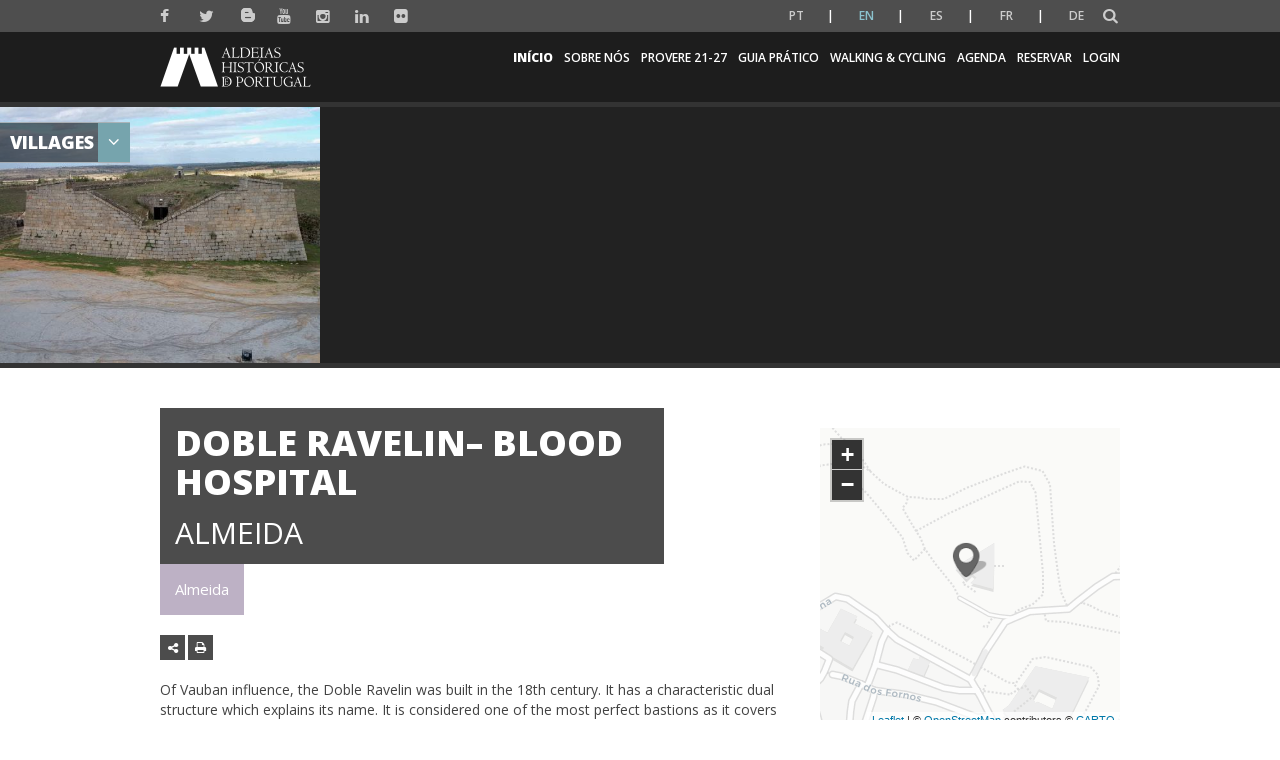

--- FILE ---
content_type: text/html; charset=UTF-8
request_url: https://aldeiashistoricasdeportugal.com/en/local/revelim-doble-hospital-de-sangue/
body_size: 13396
content:

<!DOCTYPE html>
<html lang="en-US">

	<head>
		
		<meta charset="UTF-8">
		<meta http-equiv="X-UA-Compatible" content="IE=edge">
		<!-- <meta name="viewport" content="width=device-width, initial-scale=1, minimum-scale=1, maximum-scale=1, user-scalable=0"> -->
		<meta name="viewport" content="width=device-width, initial-scale=1">
		<meta name="format-detection" content="telephone=no">
		<meta name="google-site-verification" content="vf0xD5-x8IA8pvjXXqMoyT7EJjehUPX1RxHcjHkPizE" /> 


		<link href="https://fonts.googleapis.com/css?family=Lato:300,400,400i,700" rel="stylesheet">
		<link href="https://fonts.googleapis.com/css?family=Open+Sans:400,600" rel="stylesheet">

		<link rel="apple-touch-icon" sizes="57x57" href="https://aldeiashistoricasdeportugal.com/wp-content/themes/aldeiashistportugal/favicon/apple-touch-icon-57x57.png?v=1">
		<link rel="apple-touch-icon" sizes="60x60" href="https://aldeiashistoricasdeportugal.com/wp-content/themes/aldeiashistportugal/favicon/apple-touch-icon-60x60.png?v=1">
		<link rel="apple-touch-icon" sizes="72x72" href="https://aldeiashistoricasdeportugal.com/wp-content/themes/aldeiashistportugal/favicon/apple-touch-icon-72x72.png?v=1">
		<link rel="apple-touch-icon" sizes="76x76" href="https://aldeiashistoricasdeportugal.com/wp-content/themes/aldeiashistportugal/favicon/apple-touch-icon-76x76.png?v=1">
		<link rel="apple-touch-icon" sizes="114x114" href="https://aldeiashistoricasdeportugal.com/wp-content/themes/aldeiashistportugal/favicon/apple-touch-icon-114x114.png?v=1">
		<link rel="apple-touch-icon" sizes="120x120" href="https://aldeiashistoricasdeportugal.com/wp-content/themes/aldeiashistportugal/favicon/apple-touch-icon-120x120.png?v=1">
		<link rel="apple-touch-icon" sizes="144x144" href="https://aldeiashistoricasdeportugal.com/wp-content/themes/aldeiashistportugal/favicon/apple-touch-icon-144x144.png?v=1">
		<link rel="apple-touch-icon" sizes="152x152" href="https://aldeiashistoricasdeportugal.com/wp-content/themes/aldeiashistportugal/favicon/apple-touch-icon-152x152.png?v=1">
		<link rel="apple-touch-icon" sizes="180x180" href="https://aldeiashistoricasdeportugal.com/wp-content/themes/aldeiashistportugal/favicon/apple-touch-icon-180x180.png?v=1">
		<link rel="icon" type="image/png" sizes="16x16" href="https://aldeiashistoricasdeportugal.com/wp-content/themes/aldeiashistportugal/favicon/favicon-16x16.png?v=1">
		<link rel="icon" type="image/png" sizes="32x32" href="https://aldeiashistoricasdeportugal.com/wp-content/themes/aldeiashistportugal/favicon/favicon-32x32.png?v=1">
		<link rel="icon" type="image/png" sizes="194x194" href="https://aldeiashistoricasdeportugal.com/wp-content/themes/aldeiashistportugal/favicon/favicon-194x194.png?v=1">
		<link rel="icon" type="image/png" sizes="36x36" href="https://aldeiashistoricasdeportugal.com/wp-content/themes/aldeiashistportugal/favicon/android-chrome-36x36.png?v=1">
		<link rel="icon" type="image/png" sizes="48x48" href="https://aldeiashistoricasdeportugal.com/wp-content/themes/aldeiashistportugal/favicon/android-chrome-48x48.png?v=1">
		<link rel="icon" type="image/png" sizes="72x72" href="https://aldeiashistoricasdeportugal.com/wp-content/themes/aldeiashistportugal/favicon/android-chrome-72x72.png?v=1">
		<link rel="icon" type="image/png" sizes="96x96" href="https://aldeiashistoricasdeportugal.com/wp-content/themes/aldeiashistportugal/favicon/android-chrome-96x96.png?v=1">
		<link rel="icon" type="image/png" sizes="144x144" href="https://aldeiashistoricasdeportugal.com/wp-content/themes/aldeiashistportugal/favicon/android-chrome-144x144.png?v=1">
		<link rel="icon" type="image/png" sizes="192x192" href="https://aldeiashistoricasdeportugal.com/wp-content/themes/aldeiashistportugal/favicon/android-chrome-192x192.png?v=1">
		<link rel="icon" type="image/png" sizes="256x256" href="https://aldeiashistoricasdeportugal.com/wp-content/themes/aldeiashistportugal/favicon/android-chrome-256x256.png?v=1">
		<link rel="icon" type="image/png" sizes="384x384" href="https://aldeiashistoricasdeportugal.com/wp-content/themes/aldeiashistportugal/favicon/android-chrome-384x384.png?v=1">
		<link rel="icon" type="image/png" sizes="512x512" href="https://aldeiashistoricasdeportugal.com/wp-content/themes/aldeiashistportugal/favicon/android-chrome-512x512.png?v=1">
		<link rel="manifest" href="https://aldeiashistoricasdeportugal.com/wp-content/themes/aldeiashistportugal/favicon/manifest.json?v=1">
		<link rel="mask-icon" href="https://aldeiashistoricasdeportugal.com/wp-content/themes/aldeiashistportugal/favicon/safari-pinned-tab.svg?v=1" color="#998618">
		<meta name="msapplication-TileColor" content="#998618">
		<meta name="msapplication-TileImage" content="https://aldeiashistoricasdeportugal.com/wp-content/themes/aldeiashistportugal/favicon/mstile-144x144.png?v=1">
		<meta name="theme-color" content="#f9f8f5">

		<link href='https://fonts.googleapis.com/css?family=Open+Sans:300,400,500,600,800' rel='stylesheet' media="all">
		
		<link rel="dns-prefetch" href="//cdn.hu-manity.co" />
		<!-- Cookie Compliance -->
		<script>var huOptions = {"appID":"aldeiashistoricasdeportugal-219bcdb","currentLanguage":"en","blocking":false,"globalCookie":false,"isAdmin":false,"privacyConsent":true,"forms":[]};</script>
		<script src="https://cdn.hu-manity.co/hu-banner.min.js"></script><meta name='robots' content='index, follow, max-image-preview:large, max-snippet:-1, max-video-preview:-1' />

	<!-- This site is optimized with the Yoast SEO plugin v26.8 - https://yoast.com/product/yoast-seo-wordpress/ -->
	<title>Doble Ravelin– Blood Hospital - Aldeias Históricas de Portugal</title>
	<link rel="canonical" href="https://aldeiashistoricasdeportugal.com/local/revelim-doble-hospital-de-sangue/" />
	<meta property="og:locale" content="en_US" />
	<meta property="og:type" content="article" />
	<meta property="og:title" content="Doble Ravelin– Blood Hospital - Aldeias Históricas de Portugal" />
	<meta property="og:description" content="Of Vauban influence, the Doble Ravelin was built in the 18th century. It has a characteristic dual structure which explains its name. It is considered one of the most perfect bastions as it covers all flanks. The Blood Hospital was set up here in 1658 due to the many wounded occupying the jail and the [&hellip;]" />
	<meta property="og:url" content="https://aldeiashistoricasdeportugal.com/local/revelim-doble-hospital-de-sangue/" />
	<meta property="og:site_name" content="Aldeias Históricas de Portugal" />
	<meta property="article:publisher" content="https://www.facebook.com/ALDEIASHISTORICASDEPORTUGAL/" />
	<meta property="article:modified_time" content="2020-03-20T14:57:42+00:00" />
	<meta property="og:image" content="https://aldeiashistoricasdeportugal.com/wp-content/uploads/2019/02/revelim-doble-hospital-de-sangue-2.jpg" />
	<meta property="og:image:width" content="800" />
	<meta property="og:image:height" content="600" />
	<meta property="og:image:type" content="image/jpeg" />
	<meta name="twitter:card" content="summary_large_image" />
	<script type="application/ld+json" class="yoast-schema-graph">{"@context":"https://schema.org","@graph":[{"@type":"WebPage","@id":"https://aldeiashistoricasdeportugal.com/local/revelim-doble-hospital-de-sangue/","url":"https://aldeiashistoricasdeportugal.com/local/revelim-doble-hospital-de-sangue/","name":"Doble Ravelin– Blood Hospital - Aldeias Históricas de Portugal","isPartOf":{"@id":"https://mintcream-marten-934966.hostingersite.com/#website"},"primaryImageOfPage":{"@id":"https://aldeiashistoricasdeportugal.com/local/revelim-doble-hospital-de-sangue/#primaryimage"},"image":{"@id":"https://aldeiashistoricasdeportugal.com/local/revelim-doble-hospital-de-sangue/#primaryimage"},"thumbnailUrl":"https://aldeiashistoricasdeportugal.com/wp-content/uploads/2019/02/revelim-doble-hospital-de-sangue-2.jpg","datePublished":"2019-02-05T15:00:55+00:00","dateModified":"2020-03-20T14:57:42+00:00","breadcrumb":{"@id":"https://aldeiashistoricasdeportugal.com/local/revelim-doble-hospital-de-sangue/#breadcrumb"},"inLanguage":"en-US","potentialAction":[{"@type":"ReadAction","target":["https://aldeiashistoricasdeportugal.com/local/revelim-doble-hospital-de-sangue/"]}]},{"@type":"ImageObject","inLanguage":"en-US","@id":"https://aldeiashistoricasdeportugal.com/local/revelim-doble-hospital-de-sangue/#primaryimage","url":"https://aldeiashistoricasdeportugal.com/wp-content/uploads/2019/02/revelim-doble-hospital-de-sangue-2.jpg","contentUrl":"https://aldeiashistoricasdeportugal.com/wp-content/uploads/2019/02/revelim-doble-hospital-de-sangue-2.jpg","width":800,"height":600,"caption":"Doble Ravelin– Blood Hospital"},{"@type":"BreadcrumbList","@id":"https://aldeiashistoricasdeportugal.com/local/revelim-doble-hospital-de-sangue/#breadcrumb","itemListElement":[{"@type":"ListItem","position":1,"name":"Home","item":"https://mintcream-marten-934966.hostingersite.com/"},{"@type":"ListItem","position":2,"name":"Locais","item":"https://mintcream-marten-934966.hostingersite.com/local/"},{"@type":"ListItem","position":3,"name":"Revelim Doble / Hospital de Sangue"}]},{"@type":"WebSite","@id":"https://mintcream-marten-934966.hostingersite.com/#website","url":"https://mintcream-marten-934966.hostingersite.com/","name":"Aldeias Históricas de Portugal","description":"As 12 Aldeias Históricas de Portugal formam um acervo único da história do país. Um destino que fascina tanto os portugueses quanto os turistas estrangeiros.","publisher":{"@id":"https://mintcream-marten-934966.hostingersite.com/#organization"},"potentialAction":[{"@type":"SearchAction","target":{"@type":"EntryPoint","urlTemplate":"https://mintcream-marten-934966.hostingersite.com/?s={search_term_string}"},"query-input":{"@type":"PropertyValueSpecification","valueRequired":true,"valueName":"search_term_string"}}],"inLanguage":"en-US"},{"@type":"Organization","@id":"https://mintcream-marten-934966.hostingersite.com/#organization","name":"Aldeias Históricas de Portugal","url":"https://mintcream-marten-934966.hostingersite.com/","logo":{"@type":"ImageObject","inLanguage":"en-US","@id":"https://mintcream-marten-934966.hostingersite.com/#/schema/logo/image/","url":"https://aldeiashistoricasdeportugal.com/wp-content/uploads/2019/12/ahp_logo_pos_800x200px.jpg","contentUrl":"https://aldeiashistoricasdeportugal.com/wp-content/uploads/2019/12/ahp_logo_pos_800x200px.jpg","width":1920,"height":480,"caption":"Aldeias Históricas de Portugal"},"image":{"@id":"https://mintcream-marten-934966.hostingersite.com/#/schema/logo/image/"},"sameAs":["https://www.facebook.com/ALDEIASHISTORICASDEPORTUGAL/","https://www.instagram.com/aldeiashistoricas/"]}]}</script>
	<!-- / Yoast SEO plugin. -->


<link rel="alternate" title="oEmbed (JSON)" type="application/json+oembed" href="https://aldeiashistoricasdeportugal.com/en/wp-json/oembed/1.0/embed?url=https%3A%2F%2Faldeiashistoricasdeportugal.com%2Fen%2Flocal%2Frevelim-doble-hospital-de-sangue%2F" />
<link rel="alternate" title="oEmbed (XML)" type="text/xml+oembed" href="https://aldeiashistoricasdeportugal.com/en/wp-json/oembed/1.0/embed?url=https%3A%2F%2Faldeiashistoricasdeportugal.com%2Fen%2Flocal%2Frevelim-doble-hospital-de-sangue%2F&#038;format=xml" />
		<!-- This site uses the Google Analytics by ExactMetrics plugin v8.11.1 - Using Analytics tracking - https://www.exactmetrics.com/ -->
		<!-- Note: ExactMetrics is not currently configured on this site. The site owner needs to authenticate with Google Analytics in the ExactMetrics settings panel. -->
					<!-- No tracking code set -->
				<!-- / Google Analytics by ExactMetrics -->
		<style id='wp-img-auto-sizes-contain-inline-css'>
img:is([sizes=auto i],[sizes^="auto," i]){contain-intrinsic-size:3000px 1500px}
/*# sourceURL=wp-img-auto-sizes-contain-inline-css */
</style>
<style id='wp-block-library-inline-css'>
:root{--wp-block-synced-color:#7a00df;--wp-block-synced-color--rgb:122,0,223;--wp-bound-block-color:var(--wp-block-synced-color);--wp-editor-canvas-background:#ddd;--wp-admin-theme-color:#007cba;--wp-admin-theme-color--rgb:0,124,186;--wp-admin-theme-color-darker-10:#006ba1;--wp-admin-theme-color-darker-10--rgb:0,107,160.5;--wp-admin-theme-color-darker-20:#005a87;--wp-admin-theme-color-darker-20--rgb:0,90,135;--wp-admin-border-width-focus:2px}@media (min-resolution:192dpi){:root{--wp-admin-border-width-focus:1.5px}}.wp-element-button{cursor:pointer}:root .has-very-light-gray-background-color{background-color:#eee}:root .has-very-dark-gray-background-color{background-color:#313131}:root .has-very-light-gray-color{color:#eee}:root .has-very-dark-gray-color{color:#313131}:root .has-vivid-green-cyan-to-vivid-cyan-blue-gradient-background{background:linear-gradient(135deg,#00d084,#0693e3)}:root .has-purple-crush-gradient-background{background:linear-gradient(135deg,#34e2e4,#4721fb 50%,#ab1dfe)}:root .has-hazy-dawn-gradient-background{background:linear-gradient(135deg,#faaca8,#dad0ec)}:root .has-subdued-olive-gradient-background{background:linear-gradient(135deg,#fafae1,#67a671)}:root .has-atomic-cream-gradient-background{background:linear-gradient(135deg,#fdd79a,#004a59)}:root .has-nightshade-gradient-background{background:linear-gradient(135deg,#330968,#31cdcf)}:root .has-midnight-gradient-background{background:linear-gradient(135deg,#020381,#2874fc)}:root{--wp--preset--font-size--normal:16px;--wp--preset--font-size--huge:42px}.has-regular-font-size{font-size:1em}.has-larger-font-size{font-size:2.625em}.has-normal-font-size{font-size:var(--wp--preset--font-size--normal)}.has-huge-font-size{font-size:var(--wp--preset--font-size--huge)}.has-text-align-center{text-align:center}.has-text-align-left{text-align:left}.has-text-align-right{text-align:right}.has-fit-text{white-space:nowrap!important}#end-resizable-editor-section{display:none}.aligncenter{clear:both}.items-justified-left{justify-content:flex-start}.items-justified-center{justify-content:center}.items-justified-right{justify-content:flex-end}.items-justified-space-between{justify-content:space-between}.screen-reader-text{border:0;clip-path:inset(50%);height:1px;margin:-1px;overflow:hidden;padding:0;position:absolute;width:1px;word-wrap:normal!important}.screen-reader-text:focus{background-color:#ddd;clip-path:none;color:#444;display:block;font-size:1em;height:auto;left:5px;line-height:normal;padding:15px 23px 14px;text-decoration:none;top:5px;width:auto;z-index:100000}html :where(.has-border-color){border-style:solid}html :where([style*=border-top-color]){border-top-style:solid}html :where([style*=border-right-color]){border-right-style:solid}html :where([style*=border-bottom-color]){border-bottom-style:solid}html :where([style*=border-left-color]){border-left-style:solid}html :where([style*=border-width]){border-style:solid}html :where([style*=border-top-width]){border-top-style:solid}html :where([style*=border-right-width]){border-right-style:solid}html :where([style*=border-bottom-width]){border-bottom-style:solid}html :where([style*=border-left-width]){border-left-style:solid}html :where(img[class*=wp-image-]){height:auto;max-width:100%}:where(figure){margin:0 0 1em}html :where(.is-position-sticky){--wp-admin--admin-bar--position-offset:var(--wp-admin--admin-bar--height,0px)}@media screen and (max-width:600px){html :where(.is-position-sticky){--wp-admin--admin-bar--position-offset:0px}}
/*wp_block_styles_on_demand_placeholder:69752f8b27f3a*/
/*# sourceURL=wp-block-library-inline-css */
</style>
<style id='classic-theme-styles-inline-css'>
/*! This file is auto-generated */
.wp-block-button__link{color:#fff;background-color:#32373c;border-radius:9999px;box-shadow:none;text-decoration:none;padding:calc(.667em + 2px) calc(1.333em + 2px);font-size:1.125em}.wp-block-file__button{background:#32373c;color:#fff;text-decoration:none}
/*# sourceURL=/wp-includes/css/classic-themes.min.css */
</style>
<link rel='stylesheet' id='normalize-css' href='https://aldeiashistoricasdeportugal.com/wp-content/themes/aldeiashistportugal/css/normalize.min.css' media='all' />
<link rel='stylesheet' id='bootstrap-css' href='https://aldeiashistoricasdeportugal.com/wp-content/themes/aldeiashistportugal/css/styles/modules/static/bootstrap/bootstrap.css' media='all' />
<link rel='stylesheet' id='base-css' href='https://aldeiashistoricasdeportugal.com/wp-content/themes/aldeiashistportugal/css/styles/modules/static/css/base.css' media='all' />
<link rel='stylesheet' id='csspinner-css' href='https://aldeiashistoricasdeportugal.com/wp-content/themes/aldeiashistportugal/css/styles/modules/static/cs-spinner/csspinner.css' media='all' />
<link rel='stylesheet' id='font_awesome_min-css' href='https://aldeiashistoricasdeportugal.com/wp-content/themes/aldeiashistportugal/css/styles/modules/static/font-awesome/font-awesome.min.css' media='all' />
<link rel='stylesheet' id='resultados-pesquisa-css' href='https://aldeiashistoricasdeportugal.com/wp-content/themes/aldeiashistportugal/css/styles/modules/static/css/resultados_pesquisa.css' media='all' />
<link rel='stylesheet' id='footer-css' href='https://aldeiashistoricasdeportugal.com/wp-content/themes/aldeiashistportugal/css/styles/modules/static/css/footer.css' media='all' />
<link rel='stylesheet' id='404-css' href='https://aldeiashistoricasdeportugal.com/wp-content/themes/aldeiashistportugal/css/styles/modules/static/css/page-not-found.css' media='all' />
<link rel='stylesheet' id='leaflet-css' href='https://aldeiashistoricasdeportugal.com/wp-content/themes/aldeiashistportugal/css/styles/modules/static/leaflet/leaflet.css' media='all' />
<link rel='stylesheet' id='caroussel-css' href='https://aldeiashistoricasdeportugal.com/wp-content/themes/aldeiashistportugal/css/styles/modules/static/owl-carousel/owl.carousel.css' media='all' />
<link rel='stylesheet' id='liteboxGallery-css' href='https://aldeiashistoricasdeportugal.com/wp-content/themes/aldeiashistportugal/css/styles/modules/static/lightGallery/lightgallery.css' media='all' />
<link rel='stylesheet' id='share-css' href='https://aldeiashistoricasdeportugal.com/wp-content/themes/aldeiashistportugal/css/styles/modules/static/css/share.css' media='all' />
<link rel='stylesheet' id='oferta-css' href='https://aldeiashistoricasdeportugal.com/wp-content/themes/aldeiashistportugal/css/styles/modules/static/css/poi_detail.css' media='all' />
<script src="https://aldeiashistoricasdeportugal.com/wp-includes/js/jquery/jquery.min.js" id="jquery-core-js"></script>
<script src="https://aldeiashistoricasdeportugal.com/wp-includes/js/jquery/jquery-migrate.min.js" id="jquery-migrate-js"></script>
<script src="https://aldeiashistoricasdeportugal.com/wp-content/themes/aldeiashistportugal/js/static/jquery/jquery-1.11.0.min.js" id="jquery-1.11.0-js"></script>
<script src="https://aldeiashistoricasdeportugal.com/wp-content/themes/aldeiashistportugal/js/static/leaflet/leaflet.js" id="leaflet-js"></script>
<link rel="https://api.w.org/" href="https://aldeiashistoricasdeportugal.com/en/wp-json/" /><link rel="EditURI" type="application/rsd+xml" title="RSD" href="https://aldeiashistoricasdeportugal.com/xmlrpc.php?rsd" />
<meta name="generator" content="WordPress 6.9" />
<link rel='shortlink' href='https://aldeiashistoricasdeportugal.com/en/?p=3063' />
<style>
.qtranxs_flag_pt {background-image: url(https://aldeiashistoricasdeportugal.com/wp-content/plugins/qtranslate-xt-3.5.1/flags/pt.png); background-repeat: no-repeat;}
.qtranxs_flag_en {background-image: url(https://aldeiashistoricasdeportugal.com/wp-content/plugins/qtranslate-xt-3.5.1/flags/gb.png); background-repeat: no-repeat;}
.qtranxs_flag_es {background-image: url(https://aldeiashistoricasdeportugal.com/wp-content/plugins/qtranslate-xt-3.5.1/flags/es.png); background-repeat: no-repeat;}
.qtranxs_flag_fr {background-image: url(https://aldeiashistoricasdeportugal.com/wp-content/plugins/qtranslate-xt-3.5.1/flags/fr.png); background-repeat: no-repeat;}
.qtranxs_flag_de {background-image: url(https://aldeiashistoricasdeportugal.com/wp-content/plugins/qtranslate-xt-3.5.1/flags/de.png); background-repeat: no-repeat;}
</style>
<link hreflang="pt" href="https://aldeiashistoricasdeportugal.com/pt/local/revelim-doble-hospital-de-sangue/" rel="alternate" />
<link hreflang="en" href="https://aldeiashistoricasdeportugal.com/en/local/revelim-doble-hospital-de-sangue/" rel="alternate" />
<link hreflang="es" href="https://aldeiashistoricasdeportugal.com/es/local/revelim-doble-hospital-de-sangue/" rel="alternate" />
<link hreflang="fr" href="https://aldeiashistoricasdeportugal.com/fr/local/revelim-doble-hospital-de-sangue/" rel="alternate" />
<link hreflang="de" href="https://aldeiashistoricasdeportugal.com/de/local/revelim-doble-hospital-de-sangue/" rel="alternate" />
<link hreflang="x-default" href="https://aldeiashistoricasdeportugal.com/local/revelim-doble-hospital-de-sangue/" rel="alternate" />
<meta name="generator" content="qTranslate-XT 3.5.1" />
		<script src="https://aldeiashistoricasdeportugal.com/wp-content/themes/aldeiashistportugal/js/static/jquery/jquery-1.11.0.min.js"></script>
		<script src="https://aldeiashistoricasdeportugal.com/wp-content/themes/aldeiashistportugal/js/static/owl-carousel/owl.carousel.min.js"></script>
		<script src="https://aldeiashistoricasdeportugal.com/wp-content/themes/aldeiashistportugal/js/static/moment/moment.min.js"></script>
		<script src="https://aldeiashistoricasdeportugal.com/wp-content/themes/aldeiashistportugal/js/static/underscore/underscore-min.js"></script>
		<script src="https://aldeiashistoricasdeportugal.com/wp-content/themes/aldeiashistportugal/js/static/clndr/clndr.min.js"></script>
		<script src="https://aldeiashistoricasdeportugal.com/wp-content/themes/aldeiashistportugal/js/vendor/ellipsis/jquery.dotdotdot.min.js"></script>
		<script src="https://aldeiashistoricasdeportugal.com/wp-content/themes/aldeiashistportugal/js/static/js/agenda.js"></script>
	    </head>
    
    <body class="wp-singular local-template-default single single-local postid-3063 wp-theme-aldeiashistportugal cookies-not-set" >

		<a href="#wrapper" title="Homepage Aldeias Históricas de Portugal"></a>

		<p style="display:none">Aldeias Históricas de Portugal</p>

		<div id="wrapper" class="csspinner sphere horizontal spinnerOpacity home">

			
			
			<nav class="navbar navbar-secondary hidden-print">
				<div class="container menu-icon-container">
					<div id="social-icons">
						<ul class="nav navbar-nav">
																		<li>
												<a href="https://www.facebook.com/ALDEIASHISTORICASDEPORTUGAL" target="_blank" title="Facebook page link" class="socialNetworks">
													<i class="fa fa-facebook"></i>
												</a>
											</li>
																					<li>
												<a href="https://twitter.com/AHistoricasPT" target="_blank" title="Twitter page link" class="socialNetworks">
													<i class="fa fa-twitter"></i>
												</a>
											</li>
																					<li>
												<a href="http://www.aldeiashistoricasdeportugalblog.pt/" target="_blank" title="Blog page link" class="socialNetworks">
													<i class="blogger-btn blogbutton"></i>
												</a>
											</li>
																					<li>
												<a href="https://www.youtube.com/user/AldeiasHPortugal/featured" target="_blank" title="Youtube page link" class="socialNetworks">
													<i class="fa fa-youtube"></i>
												</a>
											</li>
																					<li>
												<a href="https://www.instagram.com/aldeiashistoricas/" target="_blank" title="Instagram page link" class="socialNetworks">
													<i class="fa fa-instagram"></i>
												</a>
											</li>
																					<li>
												<a href="https://pt.linkedin.com/company/aldeiashistoricasdeportugal" target="_blank" title="Linkedin page link" class="socialNetworks">
													<i class="fa fa-linkedin"></i>
												</a>
											</li>
																					<li>
												<a href="https://www.flickr.com/photos/aldeiashistoricasdeportugal" target="_blank" title="Flickr page link" class="socialNetworks">
													<i class="fa fa-flickr"></i>
												</a>
											</li>
																</ul>
						<script>
							jQuery(document).ready(function(){ 
								jQuery('.lang-pt a span').html('PT'); 
								jQuery('.lang-en a span').html('EN'); 
								jQuery('.lang-es a span').html('ES'); 
								jQuery('.lang-fr a span').html('FR'); 
								jQuery('.lang-de a span').html('DE');
							})
						</script>
					</div>

					<div class="nav navbar-nav navbar-right navbar-lang">

						<div class="widget qtranxs_widget">
<ul class="language-chooser language-chooser-text qtranxs_language_chooser" id="qtranslate--1-chooser">
<li class="lang-pt"><a href="https://aldeiashistoricasdeportugal.com/pt/local/revelim-doble-hospital-de-sangue/" hreflang="pt" title="Português (pt)" class="qtranxs_text qtranxs_text_pt"><span>Português</span></a></li>
<li class="lang-en active"><a href="https://aldeiashistoricasdeportugal.com/en/local/revelim-doble-hospital-de-sangue/" hreflang="en" title="English (en)" class="qtranxs_text qtranxs_text_en"><span>English</span></a></li>
<li class="lang-es"><a href="https://aldeiashistoricasdeportugal.com/es/local/revelim-doble-hospital-de-sangue/" hreflang="es" title="Español (es)" class="qtranxs_text qtranxs_text_es"><span>Español</span></a></li>
<li class="lang-fr"><a href="https://aldeiashistoricasdeportugal.com/fr/local/revelim-doble-hospital-de-sangue/" hreflang="fr" title="Français (fr)" class="qtranxs_text qtranxs_text_fr"><span>Français</span></a></li>
<li class="lang-de"><a href="https://aldeiashistoricasdeportugal.com/de/local/revelim-doble-hospital-de-sangue/" hreflang="de" title="Deutsch (de)" class="qtranxs_text qtranxs_text_de"><span>Deutsch</span></a></li>
</ul><div class="qtranxs_widget_end"></div>
</div>						
						<div class="dropdown" id="search-dropdown">
							<a class="dropdown-toggle" data-toggle="dropdown" href="javascript:void(0)" title="Search"><i class="fa fa-search"></i></a>
							<div class="dropdown-menu">
																<form role="search" method="get" id="searchform" class="searchform" action="https://aldeiashistoricasdeportugal.com/en/">
									<label for="search-input"></label><input autofocus="autofocus" type="text" id="search-input" name="s" value="" title="Search Input"/>
									<label for="search-btn"></label><input id="search-btn" type="submit" value="Search" class="btn-search" title="Search Button"/>
								</form> 
							</div>
						</div>
						
					</div>

				</div>
			</nav>
			<nav class="navbar navbar-ahp navbar-menu hidden-print">
                <div class="container">
					<div class="navbar-header">
						<div class="table">
							<div class="table-cell">
								<div>
									<button type="button" class="navbar-toggle" data-toggle="collapse" data-target="#navbar-menu-collapse">
										<span class="sr-only">Toggle navigation</span>
										<span class="icon-bar"></span>
										<span class="icon-bar"></span>
										<span class="icon-bar"></span>
									</button>
									<a class="navbar-brand" href="https://aldeiashistoricasdeportugal.com/en" hreflang="en-US">
										<img src="https://aldeiashistoricasdeportugal.com/wp-content/uploads/2018/11/logo.png" alt="Aldeias Históricas de Portugal">
									</a>
								</div>
							</div>
						</div>
					</div>

                    <div class="navbar-collapse" id="navbar-menu-toggle">
						<ul id="menu-main-menu"><li id="menu-item-1647" class="menu-item menu-item-type-custom menu-item-object-custom menu-item-home menu-item-1647"><a href="https://aldeiashistoricasdeportugal.com/en/#wrapper" title="Link to https://aldeiashistoricasdeportugal.com/en/#wrapper">Início</a></li>
<li id="menu-item-16275" class="menu-item menu-item-type-post_type menu-item-object-page menu-item-has-children dropdown 0 menu-item-16275"><a href="https://aldeiashistoricasdeportugal.com/en/sobre-nos/" title="Link to https://aldeiashistoricasdeportugal.com/en/sobre-nos/">Sobre nós</a>
<ul class="dropdown-menu">
	<li id="menu-item-8614" class="menu-item menu-item-type-post_type menu-item-object-page 1 menu-item-8614"><a href="https://aldeiashistoricasdeportugal.com/en/quem-somos/" title="Link to https://aldeiashistoricasdeportugal.com/en/quem-somos/">Quem Somos</a></li>
	<li id="menu-item-22918" class="menu-item menu-item-type-post_type menu-item-object-page 1 menu-item-22918"><a href="https://aldeiashistoricasdeportugal.com/en/ahp-2030/" title="Link to https://aldeiashistoricasdeportugal.com/en/ahp-2030/">AHP 2030</a></li>
	<li id="menu-item-24701" class="menu-item menu-item-type-post_type menu-item-object-page 1 menu-item-24701"><a href="https://aldeiashistoricasdeportugal.com/en/shooting-locations-ahp/" title="Link to https://aldeiashistoricasdeportugal.com/en/shooting-locations-ahp/">Shooting Locations – AHP</a></li>
	<li id="menu-item-24752" class="menu-item menu-item-type-custom menu-item-object-custom 1 menu-item-24752"><a href="https://aldeiashistoricasdeportugal.com/en/a-mobilidade-sustentavel-como-eixo-estrategico-nas-aldeias-historicas-de-portugal/" title="Link to https://aldeiashistoricasdeportugal.com/en/a-mobilidade-sustentavel-como-eixo-estrategico-nas-aldeias-historicas-de-portugal/">Mobilidade Urbana Sustentável</a></li>
	<li id="menu-item-16526" class="menu-item menu-item-type-post_type menu-item-object-page 1 menu-item-16526"><a href="https://aldeiashistoricasdeportugal.com/en/receitas-que-contam-historias/" title="Link to https://aldeiashistoricasdeportugal.com/en/receitas-que-contam-historias/">Recipes that Tell Stories</a></li>
	<li id="menu-item-18867" class="menu-item menu-item-type-post_type menu-item-object-page 1 menu-item-18867"><a href="https://aldeiashistoricasdeportugal.com/en/best-tourism-villages/" title="Link to https://aldeiashistoricasdeportugal.com/en/best-tourism-villages/">Best Tourism Villages</a></li>
	<li id="menu-item-19737" class="menu-item menu-item-type-post_type menu-item-object-page 1 menu-item-19737"><a href="https://aldeiashistoricasdeportugal.com/en/neutralidade-carbonica/" title="Link to https://aldeiashistoricasdeportugal.com/en/neutralidade-carbonica/">Neutralidade Carbónica</a></li>
	<li id="menu-item-23251" class="menu-item menu-item-type-post_type menu-item-object-page 1 menu-item-23251"><a href="https://aldeiashistoricasdeportugal.com/en/covenant-of-mayors-europe/" title="Link to https://aldeiashistoricasdeportugal.com/en/covenant-of-mayors-europe/">Pacto de Autarcas – Europa</a></li>
	<li id="menu-item-24103" class="menu-item menu-item-type-post_type menu-item-object-page 1 menu-item-24103"><a href="https://aldeiashistoricasdeportugal.com/en/espaco-de-cowork-castelo-novo/" title="Link to https://aldeiashistoricasdeportugal.com/en/espaco-de-cowork-castelo-novo/">Cowork IN Aldeias Históricas de Portugal</a></li>
	<li id="menu-item-16734" class="menu-item menu-item-type-post_type menu-item-object-page 1 menu-item-16734"><a href="https://aldeiashistoricasdeportugal.com/en/ciclo-de-eventos-12-em-rede-aldeias-em-festa/" title="Link to https://aldeiashistoricasdeportugal.com/en/ciclo-de-eventos-12-em-rede-aldeias-em-festa/">Ciclo de Eventos 12 em Rede – Aldeias em Festa</a></li>
	<li id="menu-item-24109" class="menu-item menu-item-type-post_type menu-item-object-page 1 menu-item-24109"><a href="https://aldeiashistoricasdeportugal.com/en/tabernas-e-mercearias-ahp/" title="Link to https://aldeiashistoricasdeportugal.com/en/tabernas-e-mercearias-ahp/">Tabernas e Mercearias Aldeias Históricas de Portugal</a></li>
	<li id="menu-item-13675" class="menu-item menu-item-type-post_type menu-item-object-page 1 menu-item-13675"><a href="https://aldeiashistoricasdeportugal.com/en/biosphere-destination-2/" title="Link to https://aldeiashistoricasdeportugal.com/en/biosphere-destination-2/">Biosphere Destination</a></li>
	<li id="menu-item-23184" class="menu-item menu-item-type-post_type menu-item-object-page 1 menu-item-23184"><a href="https://aldeiashistoricasdeportugal.com/en/projeto-aldeias-historicas-de-portugal-all-for-all/" title="Link to https://aldeiashistoricasdeportugal.com/en/projeto-aldeias-historicas-de-portugal-all-for-all/">Projeto Aldeias Históricas de Portugal – All for All</a></li>
	<li id="menu-item-23185" class="menu-item menu-item-type-post_type menu-item-object-page 1 menu-item-23185"><a href="https://aldeiashistoricasdeportugal.com/en/projeto-aldeias-historicas-de-portugal-smart-land/" title="Link to https://aldeiashistoricasdeportugal.com/en/projeto-aldeias-historicas-de-portugal-smart-land/">Projeto Aldeias Históricas de Portugal Smart Land</a></li>
	<li id="menu-item-8613" class="menu-item menu-item-type-post_type menu-item-object-page 1 menu-item-8613"><a href="https://aldeiashistoricasdeportugal.com/en/documentacao/" title="Link to https://aldeiashistoricasdeportugal.com/en/documentacao/">Downloads</a></li>
	<li id="menu-item-8615" class="menu-item menu-item-type-post_type menu-item-object-page 1 menu-item-8615"><a href="https://aldeiashistoricasdeportugal.com/en/contactos/" title="Link to https://aldeiashistoricasdeportugal.com/en/contactos/">Contactos</a></li>
	<li id="menu-item-8610" class="menu-item menu-item-type-post_type menu-item-object-page 1 menu-item-8610"><a href="https://aldeiashistoricasdeportugal.com/en/produtos/" title="Link to https://aldeiashistoricasdeportugal.com/en/produtos/">Produtos</a></li>
</ul>
</li>
<li id="menu-item-24776" class="menu-item menu-item-type-post_type menu-item-object-page menu-item-24776"><a href="https://aldeiashistoricasdeportugal.com/en/provere-21-27/" title="Link to https://aldeiashistoricasdeportugal.com/en/provere-21-27/">Provere 21-27</a></li>
<li id="menu-item-15794" class="menu-item menu-item-type-post_type menu-item-object-page menu-item-has-children dropdown 0 menu-item-15794"><a href="https://aldeiashistoricasdeportugal.com/en/guia-pratico/" title="Link to https://aldeiashistoricasdeportugal.com/en/guia-pratico/">Guia Prático</a>
<ul class="dropdown-menu">
	<li id="menu-item-15795" class="menu-item menu-item-type-post_type menu-item-object-page 1 menu-item-15795"><a href="https://aldeiashistoricasdeportugal.com/en/como-chegar/" title="Link to https://aldeiashistoricasdeportugal.com/en/como-chegar/">Como chegar</a></li>
	<li id="menu-item-8602" class="menu-item menu-item-type-post_type menu-item-object-page 1 menu-item-8602"><a href="https://aldeiashistoricasdeportugal.com/en/planear-viagem/" title="Link to https://aldeiashistoricasdeportugal.com/en/planear-viagem/">Mapa de serviços</a></li>
	<li id="menu-item-15796" class="menu-item menu-item-type-post_type menu-item-object-page 1 menu-item-15796"><a href="https://aldeiashistoricasdeportugal.com/en/internet-wifi-gratis/" title="Link to https://aldeiashistoricasdeportugal.com/en/internet-wifi-gratis/">Acesso à Internet (Free-WiFi &#038; Redes Móveis)</a></li>
	<li id="menu-item-15797" class="menu-item menu-item-type-post_type menu-item-object-page 1 menu-item-15797"><a href="https://aldeiashistoricasdeportugal.com/en/dinheiro-em-portugal/" title="Link to https://aldeiashistoricasdeportugal.com/en/dinheiro-em-portugal/">Dinheiro em Portugal</a></li>
	<li id="menu-item-15798" class="menu-item menu-item-type-post_type menu-item-object-page 1 menu-item-15798"><a href="https://aldeiashistoricasdeportugal.com/en/portagens-em-portugal/" title="Link to https://aldeiashistoricasdeportugal.com/en/portagens-em-portugal/">Portagens em Portugal</a></li>
	<li id="menu-item-15799" class="menu-item menu-item-type-post_type menu-item-object-page 1 menu-item-15799"><a href="https://aldeiashistoricasdeportugal.com/en/servicos-postais-e-comunicacoes-em-portugal/" title="Link to https://aldeiashistoricasdeportugal.com/en/servicos-postais-e-comunicacoes-em-portugal/">Serviços Postais e Comunicações em Portugal</a></li>
</ul>
</li>
<li id="menu-item-8609" class="menu-item menu-item-type-post_type menu-item-object-page menu-item-8609"><a href="https://aldeiashistoricasdeportugal.com/en/oferta-turistica/percursos/" title="Link to https://aldeiashistoricasdeportugal.com/en/oferta-turistica/percursos/">Walking &#038; Cycling</a></li>
<li id="menu-item-8612" class="menu-item menu-item-type-post_type menu-item-object-page menu-item-8612"><a href="https://aldeiashistoricasdeportugal.com/en/eventos/" title="Link to https://aldeiashistoricasdeportugal.com/en/eventos/">Agenda</a></li>
<li id="menu-item-16879" class="menu-item menu-item-type-custom menu-item-object-custom menu-item-16879"><a href="https://plataformaaldeiashistoricas.com/#/vehicles" title="Link to https://plataformaaldeiashistoricas.com/#/vehicles">Reservar</a></li>
<li id="menu-item-16272" class="menu-item menu-item-type-post_type menu-item-object-page menu-item-16272"><a href="https://aldeiashistoricasdeportugal.com/en/reservas/" title="Link to https://aldeiashistoricasdeportugal.com/en/reservas/">Login</a></li>
</ul>                    </div>
                </div>
            </nav>
			

			<!-- MENU DE ALDEIAS -->
							<div id="villages-menu" class="hidden-print">
					<div class="villages-menu-header">
						<div class="villages-menu-text">
							<p>Villages</p>
						</div>
						<div id="show-villages-btn" class="pointer">
							<i class="fa fa-angle-down"></i>
						</div>
					</div>
					<ul id="villages-menu-content" style="display: block;">
													<li>
								<a href="https://aldeiashistoricasdeportugal.com/en/aldeia/almeida/" target="_self">
									Almeida								</a>
							</li>

													<li>
								<a href="https://aldeiashistoricasdeportugal.com/en/aldeia/belmonte/" target="_self">
									Belmonte								</a>
							</li>

													<li>
								<a href="https://aldeiashistoricasdeportugal.com/en/aldeia/castelo-mendo/" target="_self">
									Castelo Mendo								</a>
							</li>

													<li>
								<a href="https://aldeiashistoricasdeportugal.com/en/aldeia/castelo-novo/" target="_self">
									Castelo Novo								</a>
							</li>

													<li>
								<a href="https://aldeiashistoricasdeportugal.com/en/aldeia/castelo-rodrigo/" target="_self">
									Castelo Rodrigo								</a>
							</li>

													<li>
								<a href="https://aldeiashistoricasdeportugal.com/en/aldeia/idanha-a-velha/" target="_self">
									Idanha-a-Velha								</a>
							</li>

													<li>
								<a href="https://aldeiashistoricasdeportugal.com/en/aldeia/linhares-da-beira/" target="_self">
									Linhares da Beira								</a>
							</li>

													<li>
								<a href="https://aldeiashistoricasdeportugal.com/en/aldeia/marialva/" target="_self">
									Marialva								</a>
							</li>

													<li>
								<a href="https://aldeiashistoricasdeportugal.com/en/aldeia/monsanto/" target="_self">
									Monsanto								</a>
							</li>

													<li>
								<a href="https://aldeiashistoricasdeportugal.com/en/aldeia/piodao/" target="_self">
									Piódão								</a>
							</li>

													<li>
								<a href="https://aldeiashistoricasdeportugal.com/en/aldeia/sortelha/" target="_self">
									Sortelha								</a>
							</li>

													<li>
								<a href="https://aldeiashistoricasdeportugal.com/en/aldeia/trancoso/" target="_self">
									Trancoso								</a>
							</li>

											</ul>
				</div>
			
<section id="content">
    <!-- Main Var -->

<!-- Galeria de Imagens -->
<div id="top-gallery" class="container-fluid">
    <div class="row">
        <div class="col-md-12">
            <div id="top-gallery-carousel" class="owl-carousel">
                                            <a class="litebox" target="_self" data-litebox-group="gallery-1" href="https://aldeiashistoricasdeportugal.com/wp-content/uploads/2019/02/revelim-doble-hospital-de-sangue-2.jpg">
                                <img src="https://aldeiashistoricasdeportugal.com/wp-content/uploads/2019/02/revelim-doble-hospital-de-sangue-2-500x400.jpg" alt="00">
                            </a>
                                </div>
        </div>
    </div>
</div>

<div class="container local-content">
    <div class="row">
        <div class="col-sm-7 col-md-8">
            <!-- Titulo do Local -->
            <div class="row">
                <div class="col-xs-12 poi-name">
                    <h1>Doble Ravelin– Blood Hospital</h1>
                                            <h2>Almeida</h2>
                                    </div>
            </div>

                        <div class="row">
                <div class="col-xs-12 poi-info">
                    <p>
                        Almeida                                            </p>
                </div>
            </div>

            <div class="row">
                <div class="col-xs-12 poi-menu hidden-print">
                    <span id="share-btn-0" class="mini-btn share-btn dropdown-toggle">
                        <i class="fa fa-share-alt"></i>
                    </span>
                    <ul class="share-container bg-blue dropdown-menu" role="menu">
    <li role="presentation">
        <a href="https://www.facebook.com/sharer/sharer.php?u=https://aldeiashistoricasdeportugal.com/en/local/revelim-doble-hospital-de-sangue/&display=popup&ref=plugin" target="_blank" title="Share on Facebook ">
            <i class="fa fa-facebook"></i>
        </a>
    </li>
    <li role="presentation">
        <a href="https://twitter.com/home?status=https://aldeiashistoricasdeportugal.com/en/local/revelim-doble-hospital-de-sangue/" title="Share on Twitter ">
            <i class="fa fa-twitter"></i>
        </a>
    </li>
</ul>                    <span class="mini-btn print-btn">
                        <i class="fa fa-print"></i>
                    </span>
                                                        </div>
            </div> 
                            <div class="row">
                    <div class="col-xs-12 poi-description">
                        <p>Of Vauban influence, the Doble Ravelin was built in the 18th century. It has a characteristic dual structure which explains its name. It is considered one of the most perfect bastions as it covers all flanks. The Blood Hospital was set up here in 1658 due to the many wounded occupying the jail and the town hall. The drawbridge, which was recently reconstructed, joined the redoubt and the cemetery, where there are still some tombstones today.</p>
                    </div>
                </div>
                
        </div>
        <div class="col-sm-5 col-md-4 map-position">
         
                            <div class="row">
                    <div class="col-sm-12 col-map">
                        <div id="map" style="height:300px;width:100%;margin:0" ></div>
                    </div>
                </div>
                        <!-- PACOTES TEMATICOS -->
                                </div>
    </div>
</div>


<script>

    var staticUrl = "https://aldeiashistoricasdeportugal.com/wp-content/themes/aldeiashistportugal",
       id = 3063,
       destination = "Doble Ravelin– Blood Hospital",
       typology = "ToSee",
       subcat = "patrimonio",
       eventsCoordinates = {"lat":"40.7278389000","long":" -6.9044139000"};

   $('#comoChegarBtn').on('click', function () {
       if(typology != "") {
           comoChegar(id, "oferta_turistica", typology, "/planear-viagem/", destination, subcat);
       }
   });

</script>

</section>

            <div id="footer" class="hidden-print">
                <div class="container main-footer-container">
                    <div class="row row-footer">
                        <div class="col-xs-12 col-md-2 logos-footer program-logo">
                            <div class="table">
                                <div class="table-cell">
                                    <p class="upper">Program</p>
                                    <a href="http://provere.aldeiashistoricasdeportugal.com/" target="_blank" title="Ligação à página Provere">
                                        <img src="https://aldeiashistoricasdeportugal.com/wp-content/uploads/2018/12/provere.png" alt="Logótipo da Provere">
                                    </a>
                                </div>
                            </div>
                        </div>
                        <div class="col-xs-12 col-md-4 logos-footer">
                            <div class="table">
                                <div class="table-cell">
                                    <p class="upper">CO-Financing</p>
                                    <div class="row">
                                                                                    <div class="col-xs-4 col-md-4">
                                                <a href="http://www.centro.portugal2020.pt/" target="_blank" title="Ligação à página Centro 2020">
                                                    <img src="https://aldeiashistoricasdeportugal.com/wp-content/uploads/2018/12/centro-2020-2.svg" alt="Logótipo Centro 2020">
                                                </a>
                                            </div>
                                                                                    <div class="col-xs-4 col-md-4">
                                                <a href="https://www.portugal2020.pt" target="_blank" title="Ligação à página Portugal 2020">
                                                    <img src="https://aldeiashistoricasdeportugal.com/wp-content/uploads/2018/12/portugal-2020.svg" alt="Logótipo do Portugal 2020">
                                                </a>
                                            </div>
                                                                                    <div class="col-xs-4 col-md-4">
                                                <a href="https://europa.eu/european-union/index_pt" target="_blank" title="Ligação à página União Europeia">
                                                    <img src="https://aldeiashistoricasdeportugal.com/wp-content/uploads/2018/12/uniao-europeia-3.svg" alt="Logótipo da União Europeia">
                                                </a>
                                            </div>
                                                                                <div class="col-xs-4 col-md-8" style="margin-top:10px">
                                          <a href="https://www.turismodeportugal.pt/" target="_blank" title="Turismo de Portugal">
                                            <img src="https://aldeiashistoricasdeportugal.com/wp-content/uploads/2022/03/Turismo_de_Portugal_Logo-1.png" alt="Turismo de Portugal">
                                          </a>
                                        </div>
                                    </div>
                                </div>
                            </div>
                        </div>
                        <div class="col-xs-4 col-md-1">
                        </div>

                                                <div class="col-xs-12 col-md-5 newsletter-inner">
                            <div class="table">
                                <div class="table-cell">
                                    <div class="row">
                                        <p class="upper">Newsletter</p>
                                        <script src="https://aldeiashistoricasdeportugal.com/wp-content/plugins/wysija-newsletters/js/validate/languages/jquery.validationEngine-pt.js?ver=2.10.2"></script>
                                        <script src="https://aldeiashistoricasdeportugal.com/wp-content/plugins/wysija-newsletters/js/validate/jquery.validationEngine.js?ver=2.10.2"></script>
                                        <script src="https://aldeiashistoricasdeportugal.com/wp-content/plugins/wysija-newsletters/js/front-subscribers.js?ver=2.10.2"></script>
                                        <script>
                                            var wysijaAJAX = {"action":"wysija_ajax","controller":"subscribers","ajaxurl":"https://aldeiashistoricasdeportugal.com/wp-admin/admin-ajax.php","loadingTrans":"A carregar…"};
                                        </script>
                                        <script src="https://aldeiashistoricasdeportugal.com/wp-content/plugins/wysija-newsletters/js/front-subscribers.js?ver=2.10.2"></script>
                                        <script src="https://www.google.com/recaptcha/api.js" async defer></script>
                                        
                                        <div class="widget_wysija_cont html_wysija">
                                            <div id="msg-form-wysija-html5c1bc0cc86dde-1" class="wysija-msg ajax"></div>
                                            <form id="form-wysija-html5c1bc0cc86dde-1" method="post" action="#wysija" class="widget_wysija html_wysija newsletter">
                                                <p class="wysija-paragraph">
                                                    <label for="input-email-newsletter"></label>
                                                    <input id="input-email-newsletter" type="text" placeholder="Email" name="wysija[user][email]" class="wysija-input validate[required,custom[email]]" title="Email"  value=""/>
                                                    <!--<span class="abs-req">
                                                        <input type="text" name="wysija[user][abs][email]" class="wysija-input validated[abs][email]" value="" />
                                                    </span> -->
                                                </p>
                                                <p class="wysija-paragraph">
                                                    <input type="hidden" name="wysija[field][cf_1]" value="0" />
                                                    <label class="wysija-checkbox-label" for="checkbox-privacy">
                                                        <input id="checkbox-privacy" type="checkbox" class="wysija-checkbox validate[required]" name="wysija[field][cf_1]" value="1" title="Privacy terms" />I have read and accept the Terms of <a target="_blank" href="https://aldeiashistoricasdeportugal.com/en/politica-de-privacidade/">Privacy Policy</a> *
                                                    </label>
                                                </p>
                                                <input class="wysija-submit wysija-submit-field btn" type="submit" value="Subscrever"/>Subscribe                                                
                                                <input type="hidden" name="form_id" value="1" />
                                                <input type="hidden" name="action" value="save" />
                                                <input type="hidden" name="controller" value="subscribers" />
                                                <input type="hidden" value="1" name="wysija-page" />
                                                <input type="hidden" name="wysija[user_list][list_ids]" value="3" />
                                                <div class="g-recaptcha" data-sitekey="6Lf2wLcZAAAAAF7ZWy3GcGt-D6QeObJGfUtzG1bG"></div>
                                            </form>
                                        </div>
                                    </div>
                                </div>
                            </div>
                        </div>
                    </div>
                </div>
                <div id="secondary-footer">
                    <div class="container">
                        <div class="row">
                            <div class="col-md-12 text-center">Historical Villages of Portugal - Copyright 2026 - All rights reserved | Website developed by <a href="https://skillmind.pt/" target="_blank">Skillmind</a></div>
                        </div>
                        <div class="row">
                            <div class="col-xs-12 text-center small">
                                <!-- Em caso de litígio com a nossa Entidade, pode recorrer a uma Entidade de Resolução Alternativa de Litígios (RAL) de consumo. -->
                                <!-- Para mais informações, consulte o Portal do Consumidor, em -->
                                <!-- Portal do Consumidor -->
                                <br> 
                                In case of dispute with our Entity, you can use an Alternative Dispute Resolution (ADR) for consumption.<br>
                                For more information, see the Consumer Portal, in <a href="http://www.consumidor.pt" target="_blank">www.consumidor.pt</a><br><br>
                                
                                                                                                  <a href="https://www.livroreclamacoes.pt/" target="_blank">Complaint book</a><br>
                                                                
                                
                                <a href="https://aldeiashistoricasdeportugal.com/en/politica-de-privacidade/" target="_blank">Privacy Policy</a><br>
                                <a href="https://aldeiashistoricasdeportugal.com/en/termos-e-condicoes-do-website/" target="_blank">Termos e condições do website</a><br>
                                <a href="https://aldeiashistoricasdeportugal.com/en/termos-e-condicoes-do-marketplace-ahp/" target="_blank">Termos e condições do marketplace AHP</a><br>
                                <a href="https://aldeiashistoricasdeportugal.com/en/politica-de-privacidade-marketplace-ahp/" target="_blank">Política de privacidade do marketplace AHP</a><br>
                                <a href="https://aldeiashistoricasdeportugal.com/en/contactos/">Contacts</a><br>
                                
                                
                                <a class="acessib" href="https://aldeiashistoricasdeportugal.com/en/simbolo-de-acessibilidade-a-web/" title="Web Accessibility Symbol">
                                    <img src="https://aldeiashistoricasdeportugal.com/wp-content/themes/aldeiashistportugal/img/acessibility/icon_acess.png" alt="Web Accessibility Symbol" longdesc="A globe inclined, with a grid overlaid. On its surface is cut a keyhole.">
                                    D
                                </a>
                            </div>
                        </div>
                    </div>
                </div>
            </div>

            
        </div>
        <script type="speculationrules">
{"prefetch":[{"source":"document","where":{"and":[{"href_matches":"/en/*"},{"not":{"href_matches":["/wp-*.php","/wp-admin/*","/wp-content/uploads/*","/wp-content/*","/wp-content/plugins/*","/wp-content/themes/aldeiashistportugal/*","/en/*\\?(.+)"]}},{"not":{"selector_matches":"a[rel~=\"nofollow\"]"}},{"not":{"selector_matches":".no-prefetch, .no-prefetch a"}}]},"eagerness":"conservative"}]}
</script>
<script src="https://aldeiashistoricasdeportugal.com/wp-content/themes/aldeiashistportugal/js/static/pace/pace.min.js" id="pace-js"></script>
<script src="https://aldeiashistoricasdeportugal.com/wp-content/themes/aldeiashistportugal/js/static/bootstrap/bootstrap.min.js" id="bootstrap-js"></script>
<script src="https://aldeiashistoricasdeportugal.com/wp-content/themes/aldeiashistportugal/js/vendor/modernizr/modernizr-2.8.3.min.js" id="modernizr-js"></script>
<script src="https://aldeiashistoricasdeportugal.com/wp-content/themes/aldeiashistportugal/js/static/thirdparty/matchMediaPolyfill/matchMedia.js" id="matchmedia-js"></script>
<script src="https://aldeiashistoricasdeportugal.com/wp-content/themes/aldeiashistportugal/js/static/thirdparty/matchMediaPolyfill/matchMedia.addListener.js" id="matchmediaEvent-js"></script>
<script src="https://aldeiashistoricasdeportugal.com/wp-content/themes/aldeiashistportugal/js/static/js/helper_functions.js" id="helper_functions-js"></script>
<script src="https://aldeiashistoricasdeportugal.com/wp-content/themes/aldeiashistportugal/js/static/owl-carousel/owl.carousel.min.js" id="carousel-js"></script>
<script src="https://aldeiashistoricasdeportugal.com/wp-content/themes/aldeiashistportugal/js/vendor/ellipsis/jquery.dotdotdot.min.js" id="ellipsisjs-js"></script>
<script src="https://aldeiashistoricasdeportugal.com/wp-content/themes/aldeiashistportugal/js/static/customselect/jquery.customSelect.min.js" id="custom-select-js"></script>
<script src="https://aldeiashistoricasdeportugal.com/wp-content/themes/aldeiashistportugal/js/static/imagesloaded/imagesloaded.pkgd.min.js" id="imagesLoaded-js"></script>
<script src="https://aldeiashistoricasdeportugal.com/wp-content/themes/aldeiashistportugal/js/static/ellipsis/jquery.autoellipsis.js" id="autoellipsis-js"></script>
<script id="main-js-extra">
/* <![CDATA[ */
var ajaxParams = {"ajax_url":"https://aldeiashistoricasdeportugal.com/wp-admin/admin-ajax.php"};
//# sourceURL=main-js-extra
/* ]]> */
</script>
<script src="https://aldeiashistoricasdeportugal.com/wp-content/themes/aldeiashistportugal/js/skill/main.js" id="main-js"></script>
<script src="https://aldeiashistoricasdeportugal.com/wp-content/themes/aldeiashistportugal/js/static/lightGallery/lightgallery.min.js" id="litebox-js"></script>
<script src="https://aldeiashistoricasdeportugal.com/wp-content/themes/aldeiashistportugal/js/static/lightGallery/lg-video.min.js" id="liteboxVideo-js"></script>
<script src="https://aldeiashistoricasdeportugal.com/wp-content/themes/aldeiashistportugal/js/static/js/share.min.js" id="share-js"></script>
<script src="https://aldeiashistoricasdeportugal.com/wp-content/themes/aldeiashistportugal/js/skill/local.min.js" id="local-js"></script>
	</body>
</html>

--- FILE ---
content_type: text/html; charset=utf-8
request_url: https://www.google.com/recaptcha/api2/anchor?ar=1&k=6Lf2wLcZAAAAAF7ZWy3GcGt-D6QeObJGfUtzG1bG&co=aHR0cHM6Ly9hbGRlaWFzaGlzdG9yaWNhc2RlcG9ydHVnYWwuY29tOjQ0Mw..&hl=en&v=PoyoqOPhxBO7pBk68S4YbpHZ&size=normal&anchor-ms=20000&execute-ms=30000&cb=17lcfq97089b
body_size: 49254
content:
<!DOCTYPE HTML><html dir="ltr" lang="en"><head><meta http-equiv="Content-Type" content="text/html; charset=UTF-8">
<meta http-equiv="X-UA-Compatible" content="IE=edge">
<title>reCAPTCHA</title>
<style type="text/css">
/* cyrillic-ext */
@font-face {
  font-family: 'Roboto';
  font-style: normal;
  font-weight: 400;
  font-stretch: 100%;
  src: url(//fonts.gstatic.com/s/roboto/v48/KFO7CnqEu92Fr1ME7kSn66aGLdTylUAMa3GUBHMdazTgWw.woff2) format('woff2');
  unicode-range: U+0460-052F, U+1C80-1C8A, U+20B4, U+2DE0-2DFF, U+A640-A69F, U+FE2E-FE2F;
}
/* cyrillic */
@font-face {
  font-family: 'Roboto';
  font-style: normal;
  font-weight: 400;
  font-stretch: 100%;
  src: url(//fonts.gstatic.com/s/roboto/v48/KFO7CnqEu92Fr1ME7kSn66aGLdTylUAMa3iUBHMdazTgWw.woff2) format('woff2');
  unicode-range: U+0301, U+0400-045F, U+0490-0491, U+04B0-04B1, U+2116;
}
/* greek-ext */
@font-face {
  font-family: 'Roboto';
  font-style: normal;
  font-weight: 400;
  font-stretch: 100%;
  src: url(//fonts.gstatic.com/s/roboto/v48/KFO7CnqEu92Fr1ME7kSn66aGLdTylUAMa3CUBHMdazTgWw.woff2) format('woff2');
  unicode-range: U+1F00-1FFF;
}
/* greek */
@font-face {
  font-family: 'Roboto';
  font-style: normal;
  font-weight: 400;
  font-stretch: 100%;
  src: url(//fonts.gstatic.com/s/roboto/v48/KFO7CnqEu92Fr1ME7kSn66aGLdTylUAMa3-UBHMdazTgWw.woff2) format('woff2');
  unicode-range: U+0370-0377, U+037A-037F, U+0384-038A, U+038C, U+038E-03A1, U+03A3-03FF;
}
/* math */
@font-face {
  font-family: 'Roboto';
  font-style: normal;
  font-weight: 400;
  font-stretch: 100%;
  src: url(//fonts.gstatic.com/s/roboto/v48/KFO7CnqEu92Fr1ME7kSn66aGLdTylUAMawCUBHMdazTgWw.woff2) format('woff2');
  unicode-range: U+0302-0303, U+0305, U+0307-0308, U+0310, U+0312, U+0315, U+031A, U+0326-0327, U+032C, U+032F-0330, U+0332-0333, U+0338, U+033A, U+0346, U+034D, U+0391-03A1, U+03A3-03A9, U+03B1-03C9, U+03D1, U+03D5-03D6, U+03F0-03F1, U+03F4-03F5, U+2016-2017, U+2034-2038, U+203C, U+2040, U+2043, U+2047, U+2050, U+2057, U+205F, U+2070-2071, U+2074-208E, U+2090-209C, U+20D0-20DC, U+20E1, U+20E5-20EF, U+2100-2112, U+2114-2115, U+2117-2121, U+2123-214F, U+2190, U+2192, U+2194-21AE, U+21B0-21E5, U+21F1-21F2, U+21F4-2211, U+2213-2214, U+2216-22FF, U+2308-230B, U+2310, U+2319, U+231C-2321, U+2336-237A, U+237C, U+2395, U+239B-23B7, U+23D0, U+23DC-23E1, U+2474-2475, U+25AF, U+25B3, U+25B7, U+25BD, U+25C1, U+25CA, U+25CC, U+25FB, U+266D-266F, U+27C0-27FF, U+2900-2AFF, U+2B0E-2B11, U+2B30-2B4C, U+2BFE, U+3030, U+FF5B, U+FF5D, U+1D400-1D7FF, U+1EE00-1EEFF;
}
/* symbols */
@font-face {
  font-family: 'Roboto';
  font-style: normal;
  font-weight: 400;
  font-stretch: 100%;
  src: url(//fonts.gstatic.com/s/roboto/v48/KFO7CnqEu92Fr1ME7kSn66aGLdTylUAMaxKUBHMdazTgWw.woff2) format('woff2');
  unicode-range: U+0001-000C, U+000E-001F, U+007F-009F, U+20DD-20E0, U+20E2-20E4, U+2150-218F, U+2190, U+2192, U+2194-2199, U+21AF, U+21E6-21F0, U+21F3, U+2218-2219, U+2299, U+22C4-22C6, U+2300-243F, U+2440-244A, U+2460-24FF, U+25A0-27BF, U+2800-28FF, U+2921-2922, U+2981, U+29BF, U+29EB, U+2B00-2BFF, U+4DC0-4DFF, U+FFF9-FFFB, U+10140-1018E, U+10190-1019C, U+101A0, U+101D0-101FD, U+102E0-102FB, U+10E60-10E7E, U+1D2C0-1D2D3, U+1D2E0-1D37F, U+1F000-1F0FF, U+1F100-1F1AD, U+1F1E6-1F1FF, U+1F30D-1F30F, U+1F315, U+1F31C, U+1F31E, U+1F320-1F32C, U+1F336, U+1F378, U+1F37D, U+1F382, U+1F393-1F39F, U+1F3A7-1F3A8, U+1F3AC-1F3AF, U+1F3C2, U+1F3C4-1F3C6, U+1F3CA-1F3CE, U+1F3D4-1F3E0, U+1F3ED, U+1F3F1-1F3F3, U+1F3F5-1F3F7, U+1F408, U+1F415, U+1F41F, U+1F426, U+1F43F, U+1F441-1F442, U+1F444, U+1F446-1F449, U+1F44C-1F44E, U+1F453, U+1F46A, U+1F47D, U+1F4A3, U+1F4B0, U+1F4B3, U+1F4B9, U+1F4BB, U+1F4BF, U+1F4C8-1F4CB, U+1F4D6, U+1F4DA, U+1F4DF, U+1F4E3-1F4E6, U+1F4EA-1F4ED, U+1F4F7, U+1F4F9-1F4FB, U+1F4FD-1F4FE, U+1F503, U+1F507-1F50B, U+1F50D, U+1F512-1F513, U+1F53E-1F54A, U+1F54F-1F5FA, U+1F610, U+1F650-1F67F, U+1F687, U+1F68D, U+1F691, U+1F694, U+1F698, U+1F6AD, U+1F6B2, U+1F6B9-1F6BA, U+1F6BC, U+1F6C6-1F6CF, U+1F6D3-1F6D7, U+1F6E0-1F6EA, U+1F6F0-1F6F3, U+1F6F7-1F6FC, U+1F700-1F7FF, U+1F800-1F80B, U+1F810-1F847, U+1F850-1F859, U+1F860-1F887, U+1F890-1F8AD, U+1F8B0-1F8BB, U+1F8C0-1F8C1, U+1F900-1F90B, U+1F93B, U+1F946, U+1F984, U+1F996, U+1F9E9, U+1FA00-1FA6F, U+1FA70-1FA7C, U+1FA80-1FA89, U+1FA8F-1FAC6, U+1FACE-1FADC, U+1FADF-1FAE9, U+1FAF0-1FAF8, U+1FB00-1FBFF;
}
/* vietnamese */
@font-face {
  font-family: 'Roboto';
  font-style: normal;
  font-weight: 400;
  font-stretch: 100%;
  src: url(//fonts.gstatic.com/s/roboto/v48/KFO7CnqEu92Fr1ME7kSn66aGLdTylUAMa3OUBHMdazTgWw.woff2) format('woff2');
  unicode-range: U+0102-0103, U+0110-0111, U+0128-0129, U+0168-0169, U+01A0-01A1, U+01AF-01B0, U+0300-0301, U+0303-0304, U+0308-0309, U+0323, U+0329, U+1EA0-1EF9, U+20AB;
}
/* latin-ext */
@font-face {
  font-family: 'Roboto';
  font-style: normal;
  font-weight: 400;
  font-stretch: 100%;
  src: url(//fonts.gstatic.com/s/roboto/v48/KFO7CnqEu92Fr1ME7kSn66aGLdTylUAMa3KUBHMdazTgWw.woff2) format('woff2');
  unicode-range: U+0100-02BA, U+02BD-02C5, U+02C7-02CC, U+02CE-02D7, U+02DD-02FF, U+0304, U+0308, U+0329, U+1D00-1DBF, U+1E00-1E9F, U+1EF2-1EFF, U+2020, U+20A0-20AB, U+20AD-20C0, U+2113, U+2C60-2C7F, U+A720-A7FF;
}
/* latin */
@font-face {
  font-family: 'Roboto';
  font-style: normal;
  font-weight: 400;
  font-stretch: 100%;
  src: url(//fonts.gstatic.com/s/roboto/v48/KFO7CnqEu92Fr1ME7kSn66aGLdTylUAMa3yUBHMdazQ.woff2) format('woff2');
  unicode-range: U+0000-00FF, U+0131, U+0152-0153, U+02BB-02BC, U+02C6, U+02DA, U+02DC, U+0304, U+0308, U+0329, U+2000-206F, U+20AC, U+2122, U+2191, U+2193, U+2212, U+2215, U+FEFF, U+FFFD;
}
/* cyrillic-ext */
@font-face {
  font-family: 'Roboto';
  font-style: normal;
  font-weight: 500;
  font-stretch: 100%;
  src: url(//fonts.gstatic.com/s/roboto/v48/KFO7CnqEu92Fr1ME7kSn66aGLdTylUAMa3GUBHMdazTgWw.woff2) format('woff2');
  unicode-range: U+0460-052F, U+1C80-1C8A, U+20B4, U+2DE0-2DFF, U+A640-A69F, U+FE2E-FE2F;
}
/* cyrillic */
@font-face {
  font-family: 'Roboto';
  font-style: normal;
  font-weight: 500;
  font-stretch: 100%;
  src: url(//fonts.gstatic.com/s/roboto/v48/KFO7CnqEu92Fr1ME7kSn66aGLdTylUAMa3iUBHMdazTgWw.woff2) format('woff2');
  unicode-range: U+0301, U+0400-045F, U+0490-0491, U+04B0-04B1, U+2116;
}
/* greek-ext */
@font-face {
  font-family: 'Roboto';
  font-style: normal;
  font-weight: 500;
  font-stretch: 100%;
  src: url(//fonts.gstatic.com/s/roboto/v48/KFO7CnqEu92Fr1ME7kSn66aGLdTylUAMa3CUBHMdazTgWw.woff2) format('woff2');
  unicode-range: U+1F00-1FFF;
}
/* greek */
@font-face {
  font-family: 'Roboto';
  font-style: normal;
  font-weight: 500;
  font-stretch: 100%;
  src: url(//fonts.gstatic.com/s/roboto/v48/KFO7CnqEu92Fr1ME7kSn66aGLdTylUAMa3-UBHMdazTgWw.woff2) format('woff2');
  unicode-range: U+0370-0377, U+037A-037F, U+0384-038A, U+038C, U+038E-03A1, U+03A3-03FF;
}
/* math */
@font-face {
  font-family: 'Roboto';
  font-style: normal;
  font-weight: 500;
  font-stretch: 100%;
  src: url(//fonts.gstatic.com/s/roboto/v48/KFO7CnqEu92Fr1ME7kSn66aGLdTylUAMawCUBHMdazTgWw.woff2) format('woff2');
  unicode-range: U+0302-0303, U+0305, U+0307-0308, U+0310, U+0312, U+0315, U+031A, U+0326-0327, U+032C, U+032F-0330, U+0332-0333, U+0338, U+033A, U+0346, U+034D, U+0391-03A1, U+03A3-03A9, U+03B1-03C9, U+03D1, U+03D5-03D6, U+03F0-03F1, U+03F4-03F5, U+2016-2017, U+2034-2038, U+203C, U+2040, U+2043, U+2047, U+2050, U+2057, U+205F, U+2070-2071, U+2074-208E, U+2090-209C, U+20D0-20DC, U+20E1, U+20E5-20EF, U+2100-2112, U+2114-2115, U+2117-2121, U+2123-214F, U+2190, U+2192, U+2194-21AE, U+21B0-21E5, U+21F1-21F2, U+21F4-2211, U+2213-2214, U+2216-22FF, U+2308-230B, U+2310, U+2319, U+231C-2321, U+2336-237A, U+237C, U+2395, U+239B-23B7, U+23D0, U+23DC-23E1, U+2474-2475, U+25AF, U+25B3, U+25B7, U+25BD, U+25C1, U+25CA, U+25CC, U+25FB, U+266D-266F, U+27C0-27FF, U+2900-2AFF, U+2B0E-2B11, U+2B30-2B4C, U+2BFE, U+3030, U+FF5B, U+FF5D, U+1D400-1D7FF, U+1EE00-1EEFF;
}
/* symbols */
@font-face {
  font-family: 'Roboto';
  font-style: normal;
  font-weight: 500;
  font-stretch: 100%;
  src: url(//fonts.gstatic.com/s/roboto/v48/KFO7CnqEu92Fr1ME7kSn66aGLdTylUAMaxKUBHMdazTgWw.woff2) format('woff2');
  unicode-range: U+0001-000C, U+000E-001F, U+007F-009F, U+20DD-20E0, U+20E2-20E4, U+2150-218F, U+2190, U+2192, U+2194-2199, U+21AF, U+21E6-21F0, U+21F3, U+2218-2219, U+2299, U+22C4-22C6, U+2300-243F, U+2440-244A, U+2460-24FF, U+25A0-27BF, U+2800-28FF, U+2921-2922, U+2981, U+29BF, U+29EB, U+2B00-2BFF, U+4DC0-4DFF, U+FFF9-FFFB, U+10140-1018E, U+10190-1019C, U+101A0, U+101D0-101FD, U+102E0-102FB, U+10E60-10E7E, U+1D2C0-1D2D3, U+1D2E0-1D37F, U+1F000-1F0FF, U+1F100-1F1AD, U+1F1E6-1F1FF, U+1F30D-1F30F, U+1F315, U+1F31C, U+1F31E, U+1F320-1F32C, U+1F336, U+1F378, U+1F37D, U+1F382, U+1F393-1F39F, U+1F3A7-1F3A8, U+1F3AC-1F3AF, U+1F3C2, U+1F3C4-1F3C6, U+1F3CA-1F3CE, U+1F3D4-1F3E0, U+1F3ED, U+1F3F1-1F3F3, U+1F3F5-1F3F7, U+1F408, U+1F415, U+1F41F, U+1F426, U+1F43F, U+1F441-1F442, U+1F444, U+1F446-1F449, U+1F44C-1F44E, U+1F453, U+1F46A, U+1F47D, U+1F4A3, U+1F4B0, U+1F4B3, U+1F4B9, U+1F4BB, U+1F4BF, U+1F4C8-1F4CB, U+1F4D6, U+1F4DA, U+1F4DF, U+1F4E3-1F4E6, U+1F4EA-1F4ED, U+1F4F7, U+1F4F9-1F4FB, U+1F4FD-1F4FE, U+1F503, U+1F507-1F50B, U+1F50D, U+1F512-1F513, U+1F53E-1F54A, U+1F54F-1F5FA, U+1F610, U+1F650-1F67F, U+1F687, U+1F68D, U+1F691, U+1F694, U+1F698, U+1F6AD, U+1F6B2, U+1F6B9-1F6BA, U+1F6BC, U+1F6C6-1F6CF, U+1F6D3-1F6D7, U+1F6E0-1F6EA, U+1F6F0-1F6F3, U+1F6F7-1F6FC, U+1F700-1F7FF, U+1F800-1F80B, U+1F810-1F847, U+1F850-1F859, U+1F860-1F887, U+1F890-1F8AD, U+1F8B0-1F8BB, U+1F8C0-1F8C1, U+1F900-1F90B, U+1F93B, U+1F946, U+1F984, U+1F996, U+1F9E9, U+1FA00-1FA6F, U+1FA70-1FA7C, U+1FA80-1FA89, U+1FA8F-1FAC6, U+1FACE-1FADC, U+1FADF-1FAE9, U+1FAF0-1FAF8, U+1FB00-1FBFF;
}
/* vietnamese */
@font-face {
  font-family: 'Roboto';
  font-style: normal;
  font-weight: 500;
  font-stretch: 100%;
  src: url(//fonts.gstatic.com/s/roboto/v48/KFO7CnqEu92Fr1ME7kSn66aGLdTylUAMa3OUBHMdazTgWw.woff2) format('woff2');
  unicode-range: U+0102-0103, U+0110-0111, U+0128-0129, U+0168-0169, U+01A0-01A1, U+01AF-01B0, U+0300-0301, U+0303-0304, U+0308-0309, U+0323, U+0329, U+1EA0-1EF9, U+20AB;
}
/* latin-ext */
@font-face {
  font-family: 'Roboto';
  font-style: normal;
  font-weight: 500;
  font-stretch: 100%;
  src: url(//fonts.gstatic.com/s/roboto/v48/KFO7CnqEu92Fr1ME7kSn66aGLdTylUAMa3KUBHMdazTgWw.woff2) format('woff2');
  unicode-range: U+0100-02BA, U+02BD-02C5, U+02C7-02CC, U+02CE-02D7, U+02DD-02FF, U+0304, U+0308, U+0329, U+1D00-1DBF, U+1E00-1E9F, U+1EF2-1EFF, U+2020, U+20A0-20AB, U+20AD-20C0, U+2113, U+2C60-2C7F, U+A720-A7FF;
}
/* latin */
@font-face {
  font-family: 'Roboto';
  font-style: normal;
  font-weight: 500;
  font-stretch: 100%;
  src: url(//fonts.gstatic.com/s/roboto/v48/KFO7CnqEu92Fr1ME7kSn66aGLdTylUAMa3yUBHMdazQ.woff2) format('woff2');
  unicode-range: U+0000-00FF, U+0131, U+0152-0153, U+02BB-02BC, U+02C6, U+02DA, U+02DC, U+0304, U+0308, U+0329, U+2000-206F, U+20AC, U+2122, U+2191, U+2193, U+2212, U+2215, U+FEFF, U+FFFD;
}
/* cyrillic-ext */
@font-face {
  font-family: 'Roboto';
  font-style: normal;
  font-weight: 900;
  font-stretch: 100%;
  src: url(//fonts.gstatic.com/s/roboto/v48/KFO7CnqEu92Fr1ME7kSn66aGLdTylUAMa3GUBHMdazTgWw.woff2) format('woff2');
  unicode-range: U+0460-052F, U+1C80-1C8A, U+20B4, U+2DE0-2DFF, U+A640-A69F, U+FE2E-FE2F;
}
/* cyrillic */
@font-face {
  font-family: 'Roboto';
  font-style: normal;
  font-weight: 900;
  font-stretch: 100%;
  src: url(//fonts.gstatic.com/s/roboto/v48/KFO7CnqEu92Fr1ME7kSn66aGLdTylUAMa3iUBHMdazTgWw.woff2) format('woff2');
  unicode-range: U+0301, U+0400-045F, U+0490-0491, U+04B0-04B1, U+2116;
}
/* greek-ext */
@font-face {
  font-family: 'Roboto';
  font-style: normal;
  font-weight: 900;
  font-stretch: 100%;
  src: url(//fonts.gstatic.com/s/roboto/v48/KFO7CnqEu92Fr1ME7kSn66aGLdTylUAMa3CUBHMdazTgWw.woff2) format('woff2');
  unicode-range: U+1F00-1FFF;
}
/* greek */
@font-face {
  font-family: 'Roboto';
  font-style: normal;
  font-weight: 900;
  font-stretch: 100%;
  src: url(//fonts.gstatic.com/s/roboto/v48/KFO7CnqEu92Fr1ME7kSn66aGLdTylUAMa3-UBHMdazTgWw.woff2) format('woff2');
  unicode-range: U+0370-0377, U+037A-037F, U+0384-038A, U+038C, U+038E-03A1, U+03A3-03FF;
}
/* math */
@font-face {
  font-family: 'Roboto';
  font-style: normal;
  font-weight: 900;
  font-stretch: 100%;
  src: url(//fonts.gstatic.com/s/roboto/v48/KFO7CnqEu92Fr1ME7kSn66aGLdTylUAMawCUBHMdazTgWw.woff2) format('woff2');
  unicode-range: U+0302-0303, U+0305, U+0307-0308, U+0310, U+0312, U+0315, U+031A, U+0326-0327, U+032C, U+032F-0330, U+0332-0333, U+0338, U+033A, U+0346, U+034D, U+0391-03A1, U+03A3-03A9, U+03B1-03C9, U+03D1, U+03D5-03D6, U+03F0-03F1, U+03F4-03F5, U+2016-2017, U+2034-2038, U+203C, U+2040, U+2043, U+2047, U+2050, U+2057, U+205F, U+2070-2071, U+2074-208E, U+2090-209C, U+20D0-20DC, U+20E1, U+20E5-20EF, U+2100-2112, U+2114-2115, U+2117-2121, U+2123-214F, U+2190, U+2192, U+2194-21AE, U+21B0-21E5, U+21F1-21F2, U+21F4-2211, U+2213-2214, U+2216-22FF, U+2308-230B, U+2310, U+2319, U+231C-2321, U+2336-237A, U+237C, U+2395, U+239B-23B7, U+23D0, U+23DC-23E1, U+2474-2475, U+25AF, U+25B3, U+25B7, U+25BD, U+25C1, U+25CA, U+25CC, U+25FB, U+266D-266F, U+27C0-27FF, U+2900-2AFF, U+2B0E-2B11, U+2B30-2B4C, U+2BFE, U+3030, U+FF5B, U+FF5D, U+1D400-1D7FF, U+1EE00-1EEFF;
}
/* symbols */
@font-face {
  font-family: 'Roboto';
  font-style: normal;
  font-weight: 900;
  font-stretch: 100%;
  src: url(//fonts.gstatic.com/s/roboto/v48/KFO7CnqEu92Fr1ME7kSn66aGLdTylUAMaxKUBHMdazTgWw.woff2) format('woff2');
  unicode-range: U+0001-000C, U+000E-001F, U+007F-009F, U+20DD-20E0, U+20E2-20E4, U+2150-218F, U+2190, U+2192, U+2194-2199, U+21AF, U+21E6-21F0, U+21F3, U+2218-2219, U+2299, U+22C4-22C6, U+2300-243F, U+2440-244A, U+2460-24FF, U+25A0-27BF, U+2800-28FF, U+2921-2922, U+2981, U+29BF, U+29EB, U+2B00-2BFF, U+4DC0-4DFF, U+FFF9-FFFB, U+10140-1018E, U+10190-1019C, U+101A0, U+101D0-101FD, U+102E0-102FB, U+10E60-10E7E, U+1D2C0-1D2D3, U+1D2E0-1D37F, U+1F000-1F0FF, U+1F100-1F1AD, U+1F1E6-1F1FF, U+1F30D-1F30F, U+1F315, U+1F31C, U+1F31E, U+1F320-1F32C, U+1F336, U+1F378, U+1F37D, U+1F382, U+1F393-1F39F, U+1F3A7-1F3A8, U+1F3AC-1F3AF, U+1F3C2, U+1F3C4-1F3C6, U+1F3CA-1F3CE, U+1F3D4-1F3E0, U+1F3ED, U+1F3F1-1F3F3, U+1F3F5-1F3F7, U+1F408, U+1F415, U+1F41F, U+1F426, U+1F43F, U+1F441-1F442, U+1F444, U+1F446-1F449, U+1F44C-1F44E, U+1F453, U+1F46A, U+1F47D, U+1F4A3, U+1F4B0, U+1F4B3, U+1F4B9, U+1F4BB, U+1F4BF, U+1F4C8-1F4CB, U+1F4D6, U+1F4DA, U+1F4DF, U+1F4E3-1F4E6, U+1F4EA-1F4ED, U+1F4F7, U+1F4F9-1F4FB, U+1F4FD-1F4FE, U+1F503, U+1F507-1F50B, U+1F50D, U+1F512-1F513, U+1F53E-1F54A, U+1F54F-1F5FA, U+1F610, U+1F650-1F67F, U+1F687, U+1F68D, U+1F691, U+1F694, U+1F698, U+1F6AD, U+1F6B2, U+1F6B9-1F6BA, U+1F6BC, U+1F6C6-1F6CF, U+1F6D3-1F6D7, U+1F6E0-1F6EA, U+1F6F0-1F6F3, U+1F6F7-1F6FC, U+1F700-1F7FF, U+1F800-1F80B, U+1F810-1F847, U+1F850-1F859, U+1F860-1F887, U+1F890-1F8AD, U+1F8B0-1F8BB, U+1F8C0-1F8C1, U+1F900-1F90B, U+1F93B, U+1F946, U+1F984, U+1F996, U+1F9E9, U+1FA00-1FA6F, U+1FA70-1FA7C, U+1FA80-1FA89, U+1FA8F-1FAC6, U+1FACE-1FADC, U+1FADF-1FAE9, U+1FAF0-1FAF8, U+1FB00-1FBFF;
}
/* vietnamese */
@font-face {
  font-family: 'Roboto';
  font-style: normal;
  font-weight: 900;
  font-stretch: 100%;
  src: url(//fonts.gstatic.com/s/roboto/v48/KFO7CnqEu92Fr1ME7kSn66aGLdTylUAMa3OUBHMdazTgWw.woff2) format('woff2');
  unicode-range: U+0102-0103, U+0110-0111, U+0128-0129, U+0168-0169, U+01A0-01A1, U+01AF-01B0, U+0300-0301, U+0303-0304, U+0308-0309, U+0323, U+0329, U+1EA0-1EF9, U+20AB;
}
/* latin-ext */
@font-face {
  font-family: 'Roboto';
  font-style: normal;
  font-weight: 900;
  font-stretch: 100%;
  src: url(//fonts.gstatic.com/s/roboto/v48/KFO7CnqEu92Fr1ME7kSn66aGLdTylUAMa3KUBHMdazTgWw.woff2) format('woff2');
  unicode-range: U+0100-02BA, U+02BD-02C5, U+02C7-02CC, U+02CE-02D7, U+02DD-02FF, U+0304, U+0308, U+0329, U+1D00-1DBF, U+1E00-1E9F, U+1EF2-1EFF, U+2020, U+20A0-20AB, U+20AD-20C0, U+2113, U+2C60-2C7F, U+A720-A7FF;
}
/* latin */
@font-face {
  font-family: 'Roboto';
  font-style: normal;
  font-weight: 900;
  font-stretch: 100%;
  src: url(//fonts.gstatic.com/s/roboto/v48/KFO7CnqEu92Fr1ME7kSn66aGLdTylUAMa3yUBHMdazQ.woff2) format('woff2');
  unicode-range: U+0000-00FF, U+0131, U+0152-0153, U+02BB-02BC, U+02C6, U+02DA, U+02DC, U+0304, U+0308, U+0329, U+2000-206F, U+20AC, U+2122, U+2191, U+2193, U+2212, U+2215, U+FEFF, U+FFFD;
}

</style>
<link rel="stylesheet" type="text/css" href="https://www.gstatic.com/recaptcha/releases/PoyoqOPhxBO7pBk68S4YbpHZ/styles__ltr.css">
<script nonce="RkumDKG7psl-gKJRPyO4CA" type="text/javascript">window['__recaptcha_api'] = 'https://www.google.com/recaptcha/api2/';</script>
<script type="text/javascript" src="https://www.gstatic.com/recaptcha/releases/PoyoqOPhxBO7pBk68S4YbpHZ/recaptcha__en.js" nonce="RkumDKG7psl-gKJRPyO4CA">
      
    </script></head>
<body><div id="rc-anchor-alert" class="rc-anchor-alert"></div>
<input type="hidden" id="recaptcha-token" value="[base64]">
<script type="text/javascript" nonce="RkumDKG7psl-gKJRPyO4CA">
      recaptcha.anchor.Main.init("[\x22ainput\x22,[\x22bgdata\x22,\x22\x22,\[base64]/[base64]/[base64]/[base64]/[base64]/[base64]/KGcoTywyNTMsTy5PKSxVRyhPLEMpKTpnKE8sMjUzLEMpLE8pKSxsKSksTykpfSxieT1mdW5jdGlvbihDLE8sdSxsKXtmb3IobD0odT1SKEMpLDApO08+MDtPLS0pbD1sPDw4fFooQyk7ZyhDLHUsbCl9LFVHPWZ1bmN0aW9uKEMsTyl7Qy5pLmxlbmd0aD4xMDQ/[base64]/[base64]/[base64]/[base64]/[base64]/[base64]/[base64]\\u003d\x22,\[base64]\\u003d\x22,\x22wrfCj8OdWcO4ZT3CvMOJw6FFw7/[base64]/BG7DvH0/bjF5F8O7wr7CuExVZ0JtVy/Cm8KSUMOnb8OyLsKoEMOHwqlOOTHDlcOqDkrDocKbw6ImK8OLw7lMwq/[base64]/Clk/Cq8Ktw6TCgsO9W8Onw7gYwonCssK/IkY1UzIcCcKXwqXCo3vDnlTCjxEswo0FwrjClsOoB8KvGAHDlUULb8OWworCtUxUVGktwoPChQh3w710UW3DtDbCnXE/CcKaw4HDssKdw7o5JFrDoMOBwovCuMO/AsOhUMO/f8K0w53DkFTDmADDscOxLsKALA3CjCl2IMOxwo8jEMOBwpEsE8KWw4pOwpBqAsOuwqDDhsKpSTcUw6rDlsKvJA3Dh1XCqsOOETXDpxhWLUtjw7nCnW3DniTDuRM3R1/[base64]/I1zCpAd/w6HCmWPDvWHDocKvw5c0YMKnb8K3NH3Ciw8/w6HCssOIwrZLw7/Dt8K7wrbDiGModsOQwqLCncKcw4JibcO9bU7CtcKkFBTDo8K+R8OpcnFGdkUPw440UU9bT8O8bsKTw4LCvcKgw6AnZMK5asK4NRJfMMK8w4/DrF/DngfChmTCmEJYLsK8UMOow7Jyw78Jw6pjFDbCmcKqZBXDm8KIMMK/w7V5w5BVVsKlw7fCiMO8wrTDihHDjcKEw6bCrsK1X2HCgEwZMMOSwqHDvMKHwqgkIi4BDSTCrylMwoXCp1Mhw5PCssOiw7/CvMOwwqLDrX/DhsOOwq/Dj0fCjXLCtsOWNgJfwotyT3TCoMOow5PCo2/Dm23DjMOVCF9owosuw7ALEwg9eW4qXz9GFcKOF8OiVsKMworCox/CosOXw6JtZxNqPlbCmWsRw6DCrcOuw4rCjlJ5wq3DkColw5HCpF0pw5hjT8KuwrdVH8Kww6gWd3kRw6PDtzdtOWRydMK7w6wdRg4xYcKZXy/CgMKOVHDDsMKNEMOFe1bDicOcwqZIA8Kpwrdwwr7Di04jw4LCsXzDhGPCrsKHw7/[base64]/[base64]/[base64]/Dl8Kvw7HDogJbwoRvR8K8IsKSNcOSwrPCu8Kma8KQwpV7KHRaesKlE8KQwq8dw6NYIMKLwrojLw5cwoEva8KlwpMyw7PDh2pNQiHDl8OBwq/CncO8JRbCqsOVwpc5wpEqw7t4F8Oeb09yKsOAd8KAOcOFfFDCrDYmw53DmQctw7Rtw6wPw63CgUsraMOCw4fDhmw/w7fCum7Cq8K/LkvDkcOIDWZSIEIHWcKnwoHDh0XCpMOmw43DtF/DvcOMRXDChBZ/w75pw7wxw5/CicKowoNXAcOUHUrChw/CoEvCnjDDhwA9w6fDi8OTZxEhw6tDQMOfwopuX8OqRXhVZcOcBsO/TsORwp7ComjDt2U4MsKpPQbCgcKQwrjDjGpgw6tCEcOhH8Oww77DnAVTw4/DoFBDw6/CpsKZwo/DjsO4wq/CrVTDhAB1w7rCvyzChcKuFkczw5fDg8ORCiLCrcKbw7k/EwDDgn/CosKjwoLDiQoHwo/ClAXCqsODw7smwr0hw5XDvhAGGMKDw5DDs2YtRMOjM8OyLwzDhsOxUxDCnsOAw48XwrpTNhfDgMK8wrUlDcK8w70DX8KQUsOyA8K1OzhZwowdwqEUwobDkU/DrUzCnsOrwrrDssKMOMKJwrLCmjXCk8KbAsOBchIGBT1HH8Kbwq/DnxsDw7jCrm/CgjHCrQR3wrbDj8KdwrNvNkU8w47ClGzDkcKDPEQ7w6pYP8Kpw7kqwo9Gw5jDiX/Dr0xHwoY+wrgLw6vDrMOGwrXClcKLw6I+H8Kgw4XCtwvDmsOHe2fCm0vDqMK+MSrDjsKhXlTDn8ODwrEUVyI+wrfCtUxxfcOFb8Owwr/CuAXCr8Kwf8OswrHCg1BKIgjChQ3DtcKEwrJ/wrnCi8Oww6PDrjvDgsOcw5XCtwwywo7Cug3DhsKkAgsKMRjDl8OJYyfDr8KWwrYuw4rCs0cKw5Ysw53CkgrCnsOJw6zCtcONM8OLGsOeOcOcC8Krw7hZUsKuw6XDm3V9WsOGMsKmeMOmH8O2KwjCisK4wp8kfjzChwzCiMOJwpbCtmQ+w6d/w5rDnATCvyVDwpTDq8ONw4TDtBklw65jEMOnbMOFwqEGWsK4EBhcw53CnF/DpMK6wqsSFcKKGyI0woYgwoA3Jh3CozY8w4Nkw4ENw6TDvGvCqi8bw5zDmiF5EFbDlShIwpTDlhXDvzbDqsO2dkITwpfDngjDkUzDp8Ouw6nDkcKTw7hzw4RsMS3CsGV/w4XDv8KmNMKww7LCu8Knw6hTI8OWAMO5wrFuw6l4ZQEwHzXDnMO+worDthfCrjnDrkbDqjE5cFVBNzfCssKnSUANw4PCm8KMwrdQDsOvw7J3Sy3CrF4Pw6bCr8OWw5jDiFcFfzPChHN3wpEnN8O+w4XCgzfCjMOdw64Dwpkjw6Bxwo4PwrTDucOYw7zCoMOZcsK/w4hNw5LCmSMAd8KnAMKKw57Dm8KCwpvDu8KXUMOEw6nCsQURwrtpw44OSDvDowHDkgNCaCgGw753AsOTM8KHw5xOBsKvMMOOZQFOw43CrsKdw5/DjX7DojfDtn5Fw6J+w4lKwqzCoXt5wpHCtgAsG8K1w6xrw5HChcKiw508wqAJD8KOZmbDqm8KP8KlCh8owp/CvMODWsKPbHAnwqprIsODd8KBw4RNwqPCscOUSHIWw5A5wr/Cgj/CmcO5bcOkOiXDg8OLwq94w540w6rDuGfDrEpRwpw/CSPDnRslGMObwpbDows9wrfDgcKAYl43wrbCuMO2w6PCp8OmSkULwqEVwrDDtjo7fkjDlR3CpMKXwpvCrisIBsKPCMKRwqPDnWjDqWzDo8KHfXQjw5c/NynDq8OnbMOPw4nDj2fCvsKew4wsH2VnwobCocOiwq95w7XDrmXCggfDuVsRw4rDosKZw6nDpsK3w4LChSgow4EwTsKYB3bCnSHDpQ4rw5wxAFUaDMO2wrURBnICX1bCli/[base64]/DmwQ5wpDCqHnCkMKGwogkQSPCmsOmwrXCp8K5wpZFwo3DtzBxVCLDpD3CvnYCcXjCszQSw5fDuQohNcOeKSBlecKLwofDp8OMw4LDskQXa8KvDcK6E8OGw5kJAcKRBMKfwo7DlV7CpcOwwqFewoXChT0YIFbCosO9wqorEEQLw7p/wq4VRMKfwofCmXwTwqEADhHCqcKrw7IQwoDDhMKFRMO4dRlENRVhUMOawpjCjsKzWhVDw6ADwo3Dl8Osw5Aew4DDlz8Iw6PCnBfCp2vCm8KMwqlXwr/[base64]/wox3S8OSw57CisOTw4oaQwXDlF4UBld/w61vw4ZlwrXDrk3CpERGIA7DmcKadFfDl3DDssK8NkDDisOGw4fCp8KACkRwZlZpIsKzw6IhGU3DnWQOw4/[base64]/DhMO3wpp3Ynh3w7TDrSEdc13CiCLDgFU5CjPCnMKeDMOZaigUwpNJGMOpw6IwDyEDGMOPw7zCncK/MjZ7w6LDosKJP1MLSsK6KcOFanjCmmotwqzDssKFwo0iGAjDk8KmH8KAAlnCgiDDnMKWZR55KRPCvMKHw6kTwqQTH8KnCsOLw6LCtsKqYWJzwpY2V8OULsKfw4vCilgeP8K9wpFHCiYiV8OSwp/CnzTDlcOYw6jCt8KWw63CksKMFcK3f2sfd0PDn8KPw58xCcOnw4jCkX/Cv8Oqw57Cl8Kqw4LDhsK/wrnCs8KKw5JLw7Bcw6jCt8KRflLDiMK0Ew55w4gTKwI2w7zDqV7CtkDDh8K4w6cAXHTCkwFpw4vCnHzDosKJR8KGfMOvVw7ChcKYaHbDm1gmScKoW8ONw5w8w4lrajBlwr9/[base64]/wr7CgsKjw6BLIcOlCRxSw7jDrMKzbsKZfsKmM8Kowo8bw77DiVw+woQrPR4pwpTCqMONwpfDhWNvJMKHw7TDncKwPcOXI8KSBAo9wq4Ww4PCisK0wpXChsKtMsKrwpZrwoFTYMO/[base64]/DhFARw54Dw54+M3AqXglAw7/DpXPCgWLCqCfDjh/Dj2/DlTvDk8KIwoEZDXHDgl9FXsKlwoInwq3CqsKTwpphwrgNHcO5ZsKKwr1JHMK+wrXCucK3w456w5x1w7EBwplUKsOywp1SMwzCrEMWw4nDqQLCj8Oqwoo3SUjCoyBgwohqwqRNJ8OPd8OBwo4lw4EMw5F/wqh3Uk7DgAPCgy7Dglomw4HDqMKVHcOYw5TDm8KCwprDr8KzwqjDs8Kzw6LDk8OWCnNyT09/[base64]/[base64]/[base64]/CosKkTMKUCcKcwpDDuhzCuFloeR0/[base64]/CtcKWwoXDjDfDlMK5wpoeMsOAI8OjUcKNw55nw5/Dk2TDtlzCtWDDgxzDtgbDuMO7w7F0w7vCl8OgwotHwqhPwoAwwpkTw6rDjsKPVzXDoDbCvzPCgcOLJsORaMKzMcOsQsOwO8KCEiZzUQ7CmsKGJ8Ofwq0tMxwoMMK1wqZaK8ODEMOyK8KRwr/DosOPwpcrRcOKKCTCrmPDhW7CsEbCiE5Zw4subWtEcMO5wqbCuVfDgXEBw6/[base64]/CkMOyw6bCtX/Cg8OEwozCh3HCmsOxa8KLMQzCtRzClUXDiMOTMFZnwr7DscOow45sTQFiwrzDrHfDssKsVxnCgsO3w4DCucK+wrXCrMKpwpsowqLCvmvCuyHDp3zDncKmcjbDrsK4DsK0UsKjSFNVw7TCq2/Dpgg3w67ChMO0wqFyacO/KTJZX8Kpw4M7w6TCgMKTPMOUZCpIw7zDhnPCqEctBzrDnMOjwq1hw51ywq7Cg3LClcK5YcOCwoIbN8OmIMK1w5/DuGMbGsOcQWDClw7DjRNrRcOIw7DCqDwccsOOw7wTLMO+HzPCosOeYcKZZMOFSAPCgsOdSMOAJSdVfXXDnMKQEsKuwpN1PjhbwpYbA8KCw4fDp8OKEsKGw6xzNV/DoG7CslB0MMKncsObw4/DkXjDmMKgQcKDNlPCrcOOWXoUfR7Ciy/CicOMw6TDqDTDkVFgw5ByWhg/F2hmbcKzwp7Duh/ClzHDn8Oww5IcwrNZwqsGRcKFYcOjw6ZgCzgde3XDvH8zW8O+woR2worCq8O6dMKTwprCmMOJwovCjcO7JsKcwotRUsKYw53CpcOgwrjDs8Okw7VkU8KBcMKUw7zDisKIw7VewpLDhcOVST5/LhgCwrUsd1pOwqsZw69XdlfCr8Oww55OwocCGSbCvMO2dSLCuxgKwp7CjMKIWQ/DgXkGw7TDtMO6w6DDnsK1woE8wrBYB1QjAsOUw5bDvj/Cv2xAXQLDuMOAecOewpbDv8O3w7XCgMKlw6nCixNBw58FMcKJWcKHw7vCnk1GwoMdXMOwdcOCw7rDrsOvwqlQEcKywok1A8KuewhGw77CosOtwpbCiy4SYW5ATMKAwrnDoDB8w7waUsO3wpV9QsK1w6/DtGhOwrQCwq1zwoYnwp/CrEnCq8K7HA3CtkDDs8KAGUXCpMKTWDbCjMOXU0Ulw6rCsETDn8ORa8KSRwnCl8KIw7vCrsOFwqTDpXw1W2JAacOxCXF9w6VmOMOkw4VjN1pOw6nChREoCSRpw5jDoMOrGsOWwrZ4w41xwoIdwqTDpCo7PBZVAht4G0/ChcOyQgsiMlLCpkzDugDDjMOzFUBpGFJxOsKgwo/DmgdMOB4Qw63CvsO7N8O8w74TZ8OYBFZCJQnDv8K7NGbDljFvScO7w7LCncKhTcKYF8KQcibCt8Orw4TDqT/DjDl6SsO4w7jCrsOzw6caw7Yqw7rDnVfDtGouD8O2wqnDjsKqAC8iRsKww6AOwrHCpWbDvMK/FURPw4wGwow/VcKiel8KX8K1DsOpw5fCkEBzw6x+w77DpGgDw58pw4XDmcOuf8K1w7jCty0mw4QWPDB7wrbDocKXw7zCicKtRVLCuXzCrcKxPFwtMn7DqcKlI8Oack1rPwI/FHPDncOuKXwDIghuw6LDhB3DusKHw7Z4w6PCo2gcwrVAw5FQBGvDt8OrHcOtwqbCucKeUcOOUcOoLDd7JQtPVTBxwpLDvGzCnXogJxPDmMKEI03DmcKaek/CpAE4RMKlRg/ClsKRwpfCrFkJc8OJbcOhwrVIw7TCkMKZPTkEwofDoMOfwqsiNxbCtcO2wo1Gw4/Cm8KKBsOSbWNOw7jCusOWw4xDwpjCgk7DkBMQbcKNwqk+LFMlHMKLf8ORwo3Dt8K6w6PDv8KRw7FRwp/Ct8OaHMOYA8OrQ0HCocOrwrIfwosPwpZGWzLCtS7CjA5xPcOlU3nCm8K5E8OHHW7Dg8OmQcOURFXCvcOpIBnDo0zCqsOiFMKCBxfDhcK+SmUXfF1TXsOUFXQVw4NwR8O6w7tdw5jDhmUYwr/CksKow7DDu8KHD8KYXHk3Ek92fz3DjsK8C1lbUcKidmDDs8KKw6zDszcgw7HCiMKpXWsxw6hCNcK5U8Kgai/[base64]/RsOPRcKtw5PChEU4CMKzbDXChVfDkn/[base64]/DhzfDncKXw7fDpGnCj8KSwrsxDVrCksK4FsKBcGY1w7UkwpbClsKuwpTCrsK8w5NdUsOaw5tJd8OqEVx4ZEzCiGnChBbDgsKpwoHCqcKQwqHCiiFAHsOVZS/DqcKOwpNLJizDqUDDs3rDhsOLw5DCtcOOw7B/LxjCmRnCnmg3IcKcwqfDpQvCp3nCunwvMsOUwrAiBxwPYMKywqBPw67DscKQwoZpw6fDqHohwprChE/Cu8K/[base64]/Cl8Krc8KBw6ZWwp4pwpfCocOaOXluQkYBwolswo4QwqTCuMKcw7/[base64]/[base64]/[base64]/CtMOKDQLChlRBw5oOw6HDv3PDm35Ww51iw71jw71ww53DqRkZNsOrccKowr7CocOMw7NywoTCqsOAwqXDhVQ3wpMXw6fDngDCu37DjV3Cm0jCjMOiw6/ChcOSXSFqwrErw77DmE3CkMK9wo/DoRVGDW/DpsOqZFAEPMKuTigpwrbDjhHCkcKNFFbCrcOEAMOZw47CusOnw4fDtcKcworCkRoGwq18OsK4w45GwrE/wpzCr1jCkMOdfjnDssOPblDCm8OLcyFHDsOJF8K+woHCucK2w77Dm1siB3vDh8KZwpA+wr3Do0LCh8KQw6zDhMOewrJyw5bDgMKMYQnChwN4IyzDviB5w4pAHnnDujfChcKSfD3DpMKrwqE1Fjp+K8OXB8KXw77Ck8K7wrbCtlchGE/DisOQDsKZwoR3OWfCpcK0wr7DsycdcTrDm8OZf8Ktwp7Dji9twpNgwr/CpsOjXsO1w4PCoXzCqDgdw5rClhdlwrvDsMKdwoLDlMKTasOZwqDChHLDqWTCgGF2w63DqHPCr8K6GH4easOiw4TDhAx5JxPDucKkD8OewoPCgjHCusOJZMOUJjlwW8KGTMO+YBlsTsOUN8OOwpLCmcKkwqnDmBBKw4oGw7zDkMOxPsKLc8KuAMOCP8OOIsKuw6/Dn2HCi3DDsi49esKUw7HDhsOgwpnDq8KmTMOywp3DpUU9AxzCowrCgTZyBcKBw7jDtjXDp34pN8Orwrh6wpBmQy/Cn1UubsOAwoPChsODw6RFdMODBMKmw6lxwqogwqHDqcKlwpACHGzClMKOwq4jw5kxDsOnQcKfw5/DlA46McO2PMKtw77DpMKbVS1Aw7DDhB7DjSzCkSNUMWUZPS7DqcOPHwstworCmELCh3/CscK4woTDn8KtczDCoTbCmz9MEnXCplfDgBbCucK0Oy7CpsKIw6TDiCN+w614wrHCvD7DgcORFMOWw47DlMOcwo/CjD1/w5jDrjtKw7rCnsKDwoLDhR0xw6DCtVHDvsK9csKUw4LCnHE9w7tjZG/DhMOdwoIBw6RCf08hw6bDuGYiwrZcwpfDuREqPRJAw4YlwovCnSIuwqpMwrbDqgvChsOeDMKrw6fClsKhI8Otw5EkHsKQwqwCw7cSw5/[base64]/DtDrChnTDlm7Dn1PDhA7CkcO5wqd7dMOPX1QXP8OKd8K0ADh1IALCgwHDg8O+w7rCvAZ6wrMsSVAyw6pJwrVZwprDnz/CkUtJwoAiB2LDhsKOw4PDhsKhLlBwc8KeJXggwp57acKRasO9VcKOwolRw6XDucKCw5NVw4F0R8KJw47CiXzDrxI6w43ChMO/[base64]/DmMO3w5vDr2LCrMOUw5fDusKww48FfSw9wrHCmFbDpcKBZz5eQsOrRxFbwr3DpMO6w6DCjwRewodlw5pAw4TDtsKQME8ww5rDtsO+QsOBw69fOgjCjcO/EiM/wrx7ZsKTwrPDnzfCrkXChsKCPR3DtMK7w4vDicO8ZELCl8OPw5MoWULCocKcwp5Uw57CpFRgQlfDlS3CosO3LR7ChcKmMEVcHsOPLcKbC8KRwoggw5DDgTJ6HMKlQMKvDcKOQsOvdSPDt27CqFfChcOSJ8OaIcOqwqBgesKvTMOYwq1lwqA1AhA7bsOFaxbCpcK/wpzDisOOw7nDvsOFBMKbSsOuS8OQI8Ouw5AHwprCmBHDrTpJOijCnsKyWxzCuwIASWnDvW4Lwo0VC8K+cBTCoiQ4woYnwrXDpjLDoMOgw5Vdw7Uvw5YMeC3DqsO1wo1BQGdcwpnCjQDCpMOmDsOgfsO5w4DCvxFlHzBpbGjCuVvDnXjDjUnDp1oKYApiccKHHDXDnm/CknHDmMK3w5vCrsORIcKkw7o0E8OdEMO1w5fChGrCqzFGMMKow6ICDl1hWWwuYcOCZkjDr8OOw78bwopUw75vAzXCgQfCo8Ohw47CmVQew4PCunp/wofDsybDkAICKSTDnMKow47CsMK2woJuw6jDizXCo8Ojw7zCmU/[base64]/Dl8KRKyJNwpbDicKIw5PDt8Onwot+w5jCo8KywrHDoMKoUWtZwqI0H8Otw6/CiwbCvcOKwrE2wqxFRsOVMcKAN3TDgcKWw4DDtk8KMhc8wplrcMOow7TDu8OdVHgkw4NkJsKBQEXDncOHwpJzHMK4Q1fClcOPIMOeN28/[base64]/Dv0sEHAbDthLDnBV9WG/ChcOZwoTDlsKrwoTCh0UXw6zDocKwwok3EMO4QMObw5NEw4hSw7PDhMOzwr9gIVVJa8K1T30iwqRRw4FxeDkPSVTCkS/Co8KNwow+PhcJw4bCmcOaw7h1w5/Cu8OPw5AcAMOnGknDmBVcckLDhi3DpcOtwrhSw6VeLzdyw4PCkRRtXmZCSsOjw63DozLDgMOkKMOAUhhdPVzCjF7CiMOKw5zChxXCpcK0C8KJwr0nwr7Dh8Ogw7JDN8KnFcO+w4/CoSpwUALDgiTCkHbDtcKXZsOdBAUFw5hdDlHCi8KBHcK4w4c4wrgQw5Ewwr7DmcKnw4nDvGs3FG3DkcOAw4nDs8O9woXDgQZZwrpNw7XDsH7CgcO/f8Kawp3Dg8KGb8OtU38wB8OxwovDiw3DlcOje8KPw5lcwrQ5wrzDvMKwwrLCg33CpsOgacKwwpfCpMOTTMKHw611w6RSw7IxS8KywqBCwooUVEzChUbDs8OyacOzw6HCsxPCliQCa2zCucK5w6/[base64]/[base64]/CkMOUw6d2P3TDmcK7wpsNVMKGw7YfwqgBw5nCuHrCqUpdwqjDpcOFw4Bhw5UdAcK4acOmw7DCkybCjUbDnUvDr8OrA8OTUMKTZ8KZMMOaw4h9w7zCj8KRw4XCicOyw57DtsOxbCoow4RkNcOeBS/DhMKcbVHDtU4WesKdMcKyWsKnw797w6JawptGwqdtHm1aLATCtGYwwpLDpMKgISHDlR7Dv8OZwpNkwrnDm1bDrMO4GMKYOzg/C8OObcKBMjrDukbDtAtRdcKxw5TDrsKiwqzDmCfDhsOzw77DnmbChl9owqUVw6wnwpVHw6/Cs8Oiw4DCiMO5wr0KGyUTK3vCpcOnwqsKX8KyTmISw4oQw5HDh8KAwqExw5RcwovCqMO+w7nCj8OXw5I+Kk7DhnXCthMTw7sEw7l5w5fDh0YWwrAPVMKRDsO1worCiid8dcKlOMO0wrhgwp5Vw7k1w4vDpVwzwpRvNBpoKMOsf8OxwoPDrV49WMOOMExnPyB9NAB/[base64]/w4kQe8K7VShBw5DCuMKLwqArNFvDqlPCqDBGRyFDwpLCrcOiwoHCusKLVcKVw4PDpGUQDcKPwpVPwoPCmcK5BhTCv8KJw6jCnHUKw7HCtxVywoUgfcKmw6IDWsOASMKxN8ORLMOTw6DDhQLCqMOqUnRPCl/DtMKcT8KPC1kKTQRTw61Swq50c8OCw5lhdhR7Y8O/cMOVw5XDhgnCnsKXwpHCrQfDnR3CvMKKRsOSw5tNRsKucsKtZTLDtMOWwpLDi2lcwr/[base64]/wrYyC8Kdwq5iw7XDn8OSVVbDlxrDuMO0wq5+VlPCoMK9ARXDl8OlUcKFRSNoK8K7wq7DtMOsannDusKFwp9xZxjDt8OzMXbCkMKBRV/DtMKSwo1lwrrDjUzDkAxpw5cjRsOIwrIcw4FGKcKiZVgUMVJ+fcKFQHwuK8O1w4cBQ2HDm0HCphAOUTE/w6jCtMKifcKiw7FmBcO/wqY1UBXCuknCokQOwrgpw53ChALCocK7wr7DiF3Cg0rCqD4cIsOwUMK7wog9R3DDvsKoOsKEwrbCuioDw7XDosK2eQ9awpQ4fcO1w5l9w5DCpwHDn0/CnFfCmDgXw6dtGU7Ct2zDi8KUw5Nqdm/DhcKAVEUZwp3DnsOVw4TDoB0SMMKMwrcMw6FZN8KVCMOZf8OqwocpFsKdCMKkXsKnwovCoMKiHkgUR2N7LC1SwoFKwojCgsKGOMOSZzHDpsKuPBsma8KCDMKJw7/DtcK4QiUhw6rCtBXCmHTDvcO/wq7Djzd9wrMtCzLCu3DDp8KNwrQlLSMiOD/[base64]/QMK6E8OXwqNjwp/DhMOBMRtwNybDgsO1w5lUacO+wqbCv1IAw77Dn0fDl8KUCMKJw6lIK2UOBSJowpZESyzDksK8KcOyKMKFacKkw6/Cn8OGdGVUFAbCg8KST3DDmUnDgAAew79EBMOxwplyw6zCjnlpw5TDpsKGwpZ6PsKpwofCmlrCpsKjw7x+OyoNwrjCvcOXwqTCuBZ3WSM2HGvCtcKcwrfCpsOEwrF/w5ANw4bCtMOpw7xUaUzDtkfDv3NdcwrDvMKAEsOYFGpZw7DDjm4WTyzCnsKQwqMaR8OZQxBjE3xAwq5Mw5DCq8KMw4fDjgcFw67CicOIw6LClh02SA1rwrPDl0EHwrVBM8KKXcOgeTx0w6XChMOICUQzZwfCgsOZRxPCksOldjFLeAIiwoYDJELDoMKOUMKVwodTw7/Dk8KTSW3Cu31adS9cAMKEw77DjX7CksOXwpMpVBZmwqdfXcKzNcOxw5ZnblBLSMKnwqt4OWlTKBTDrh3DvsOyPMOAw4I2w7FuV8Khw6ETdMO4wqwNRzXDscKRdMO2w6/DtsKdwqLCrD3DmcOZw7FeWsOXZ8OQYRjCrDTCkMKWOG3Dg8OAG8KnHm7DoMO9Cj83w73DvsKRGMOcHAbCmjDDi8KSwr7ChVg1X3knw7MswqQpw7bCsQXCvsKYwpvCgEcuGSVMwokIC1QIVCPDg8ONOsKQZENtNmXDvMKnH3HDhcK9Tx/DusOuL8OQwp0Bw6ZZVjPCusORwqXCnMO4wrrDqsO8wrTDh8OVwqPCm8KVU8OQalPDvXzCmcKTdMKmwoJeUS1+SjLDshJhfmPCpW47w4EIPnRNFMOewqzDgsOfw6nChm/Dq33ChE1/[base64]/DpMOeBsOHw4/DmsOkw79bajF0wq8KEsKdw5/DvxMWwp/DklfCnU3DucOww6lBbMKewrNnBCp9w6nDhHM5U2NVf8KiRcKZWhPClzDClm4kBD4Kw63CqmcXNcKUPsOqbU/DnFtYLsK1wrwgQsOHw6d/[base64]/Cv8OMdlVaw5bCv8Ocw7pRIx3CjCbCpMO7JMK4MwfCiTUaw4YqNGDDjsOWAsKYHEAiYcKcDUp2wq0xw6rCpcOiV1bCiW5dwrXDrMKRw6Adwq/[base64]/[base64]/[base64]/CrhIre8OkUsOgP8O5GG8rIsKYNDNzwpIKwrdPf8KEwrfCk8KyA8Oiw4rDmEtrOH/DgW/CusKDVk7DrsOwXwlZFMOWwosiFm3DtHjCgQHDp8KCLH3CisO2woUuEF8/LVzDnSDCmMO4KBFMw7F0AinDv8Kxw65yw5Q2XcKVw41CwrDCqsOpw6MIK09wThTDnsK6CBLCjcKnw4jCgsKAw7gkIsOOaF9cayvDksOVwrJRDlvCucKwwqZ1Sj5YwrAeGkbDuSTDu3MXwp/Dk2rCvsKPAcKUw7gbw7AmaBYURRVZw6rDjRJNwrvCiQLClhhTRCzClcO3YVzCscO6RsO6wq0gwonCgnFgwrEBw4l0w5TChMO7XUzCp8Kgw53DmhjCmsO1w5DDj8KNdMK5w7fCrhBpM8OGw7x9AmotwqDDgRPDlQIrKGDCsznCvHBeEMOZJww/w5c3w7dIw4PCowPDlVzCicO0O3B0acOiBk/Dr3MLNVIowqTDo8OtJwxdVsKhYcKlw50kw4rDj8OYw6NHOAA/Gn5yPsObbcKce8OLPhHDiATDrFnCmWZ6Axgwwrd+OnrDh0IQJcKywqgXN8KNw4pVwpVxw5rCnMKgw6bDiybDkF7Cjy5pw44qwrvDhcOAw5vCvDUpwp/DrQrCmcKrw6t7w4bCtEjCnTxhX040FifCmMKtwp9zwrzDkifCo8OZwq4JwpDDp8KXYMOEIcOTL2fCv2w5wrTCtMOlwovCmMOGHMOreylZwpYgE2rDk8Kwwrpmw5LCmyrDoDLDlcOke8Otw4Ykw6RXWxHChUDDnix/cADCqkLDucKBKhnDqUNww6LCsMORw5zCslJmw7xtEk/CnQlRw4nDkcOnU8O4bw0OAE3CphXDqMO+wp/DqMK0w47DgMOtw5Bfw4XDoMKjbzAxw49HwpXCuS/[base64]/DlMKvTXTCpMOUw6XCh8KGwp1RWsOGwpnDnTLDuTPDh8Oqw4HDu13DkV4KH25Fw6c4BcOMIMObw6F9w5lowoTDnMO0wr8mw7/DiB8gw6woH8KeOSzCkT9Cw6wBwpoxdUTDrgoXw7ZOU8OOwpAfTsOewq8qw5pUccKhfnAHL8KvMcKOQWwow4ZuYXjDvcORKsKxw6bCtzvDs2fCksOmw4jCm3kqbsK7w6jCtsOpMMOCwqV9w5zCq8O1fsOPTsOBw6fCiMOoFnJCwq0AAsO+E8Oswq/[base64]/[base64]/dsKywpI/W8OjIsKeDAFtSMKkw7VEZHLDk8OET8OKH8OzSWfDtcOWw4HCscO/PGHDrRtNw4gxwrfDnsKew5tgwoVHwo3Cr8Orwrgmw7wiwpc2w6jCnMOewo3DsCfDkMOKJSTCvXjCujHCuTzClMOjS8OGMcOzwpfCvMOaZ0jDs8OEw4Rmdl/[base64]/wpXCswnDk8KGf8OgMkQSL03CqsO3w4vCrsKpwoXCtjPDgkQVw5MySsKiwrjDigfCsMKcLMKPBQ/DncKEVH1UwobDr8KHZUXDhjkSwq3CjW8DLG8lQ0B9wop8fz5Nw47CkAxXSGPDml/CgcO+wqJcw5nDjsOyKcOHwpULwpPCoBhxwqvDon3CjANVwp5mwp1lYcKidMO6BsKQw5FIw4zCpxxUwozDrgJnwrouw7VhFMOSw54vYMKYfsOnwrIeCsKAJjfCjlvClcOZw4sZJcKnwqfCm33DuMKZLcO/NsOcw74lESRMwrlzwoPCvsOmwo0Aw5t0LDYhD0/DscKNNMOew77Cv8KFw6wIw7sJEsK2NHnCvMKjwpvCqMOOw7EINcKcBjTCkcK2wp/DmnZ4JMKZLTPDjknCg8OpKk8kw4BcPcKqwpXCilNvCzRFw43ClgfDs8Kow4nCpRfCgMOCJh/DsWM8w49Swq/Ck2TDh8KAw5/CnsKhNVsJK8O3Y3Afw5TDqcOBaiUlw4w/wqjCv8KvR0ITJ8OrwqBQKMKmZngWw4LDiMONwp1HSMO/TcKSwrkrw5EYZcOww6sUw4nDnMOeRUzDtMKNwoBlwqk+w47DvcK1MlccBcKNA8KvIC/DiBrDscKQwq0GwqlPw4fChmwOa2jDq8KIwpjDocKzw6nCsHkrRURdwpYLw5bDoEthBiDCjVPDjsKBw7TDgBrCtsOQJVjCj8KbFB3DqcO5w6kJJcOJw47DgxDDpsO/bMOTWMO9wrPCklDCk8OSHcOLwqnDj1Rhw6RFL8O/w4rDtxkDwpg7w7/CmGXDryNWw4PCiWnDvQ4nOMKVEE/Cj2R/C8KnEH42HMKLN8KdSTrCjATDicO/RExDw65nwoQaPcKGwrnCu8OdS37Ci8Oww68ow5kTwqxARDzDusOxwoAzwpnDpXjCvjXCnMKsYMKEdX5RACgOw6HDkw1sw5rDlMKpw5nDsgRPdBTCvcOhWMKqwrR4Bn0tR8OnL8OjIw9Zfk7DosORT1ZawrZmwq55PsKrw6vCqcOnNcORwpkpDMOEw7/Chj/Dg01pGWILMMOUwqlIw69ZdA4yw7XDjRTCi8O4CsKcannCoMOlw4k6w7JJJsO/L3PDqXnCssObwqxzRcK/cE8Lw4LCjcOYw7Brw4vDg8Oif8O8FDNxwoR+L2hVwpNzwr7CoDjDkSjCrsOCwqbDo8K4aBnDqsKnf01iw7fCogstwqMwQTdgw6nDkMOPw5rDpcK4YcOCw67Ch8O/[base64]/Cp8KawpvDhCU4CjzCiRTCnk0DCSxqw7E0fMKxSl8Qw6vDuxzDiGvDmMKiIMKUwpQGc8Onwp7ClmzDrQAqw5bCicOiYVUow4/CqgFyUcKSJE7CmMOBJ8OGwqkXwqkxw5kRw5jDrWHCmMKnw6t7w5jCpcKRwpRfZyrDhSDCjcOHw457w4fCjk/CoMO2wrLCljNdYMKywotAw7MRw6lLQkDCv18xah3CmsKIwrzCuklEwqMlw4x0w7bCuMKiZ8K/BFHDpMKsw7zCgMO5C8KqST3DmxhwZ8KwD0VGw4LDtHfDpMOdwrNdCBskw4kKw67CjcOowpzDkcOrw5ALI8Omw6NvwqXDjcO+P8KIwqkfYXTChxDCmcK6wqrDmxNQwoJXRMKXwqPCkcOyBsOJw6YqwpTDslQnBB8IAWpqHVjCv8O0woRfUFjDgsOlLBzCtFFPw7/[base64]/[base64]/fxbCqsOew5fCs8KCVcOVKWsawrRmDzLCpsOlel/CjMO1Q8KLS0XDjcKdBx9YIsKlQ3XChcOoT8KXwrrCqClVwrLCrFk/A8OJYsOtBXt1wrzDmR5Yw7YKMD08PlQnOsKqQH0Uw7c/[base64]/Ds8ONGXcFw4nDm1vCuMOzFTDDt8OlwrHDusODwqfDhRDDpMKUw57CijYBBUIfSiV2C8KtJHoBaAVMKQ/CohHDoWlzw6/[base64]/[base64]/Co8KTwrFJw6sYdUosw7XCmF0Sw5fDqcOFwqzDlkcmw6LDvG0IdkBWw4ZMZ8K1wr/[base64]/w4zChWcebMOewrtCwoQCw63CtmUYMsKkwq5gB8OrwqoYTh9Ew6vDh8KmGMKWwpHDvcKbOMKSPCHDk8OEwrpBwp/DsMKKwrHDqsK1acOmIDwXw6U5ZsKMYMO4KSkfwoZqHxjDu24ILQguw7HDlsOmwrFjw63CiMOYBQPDtzvCjMK7SsO4w6rDn0TCscOJKsKcFsOMT1FAw4AiH8KYHcORNcKUw6vDpjbDkcKuw7Q1PsKqMx/Dj3gJw4YKWMOJbgNVU8KIw7djS07CvlHDlWLDtxzCi3ZjwpEKw5vDiznCoQwwwoJiw7bCphPDhsOZWgXCglTDjMO4wobDpsKdFX/Ck8O6w6s+w4HDlcK/[base64]/DQlUSUkfKAxvNMOVKsKsCMKCNcK8wrk1BMORMMOtakrDtsOeAFDDhzDDm8ObZMOsSkBtTcK9ZQXCi8OCQcOgw6JsJMOBS0XDslIVRMK4wp7DnFHDh8KMIioiKxTCmHd/w5EGcMK4w6rCoQcywo5HwpvDtwjDqVDCt1/CtcKNwosKKsO6QMKDw7xWwrLDmwjDtcKsw5DCqMO+GMKFAcOfJTpqwqXCvB7DnQjCllMjw6ZBwrzDjMOtw617AsOIAcOUw77CvMK3eMKuwpjCp1rCsVTCqj/[base64]/wpzDssOZwqzDq0/CjVTDs8KuRDzDp1fDjU1Vwr7CvcONw4AnwqzCisOJBMOiwrvCjcKYwqF/[base64]/DvcOWeMOCP3s9aXHDggpCwrk8wpbChhvDqTZ0wp3DusKEPsKiL8KhwqrDpcK1w58pAsO7LMKuAW3CrAHDpHU0ChbCrcOrwoV5dnZ9w7/[base64]/DiArCksOAwrDCiMK/w6IcccOBwqhYOiPCvlHChEPCpFfDjSlqalfDocOmw5TDr8K9wrXCnH9eRnDCgn9ZSsO6w5bCrcK0wojCshTCjCY7VRc7NWg4Wl/DgxPCjsKpwrrCoMKeJMOswoDDvcORc0nDgEzDqi3CjsOeCcKcwozDrMKkwrPDh8K/OA\\u003d\\u003d\x22],null,[\x22conf\x22,null,\x226Lf2wLcZAAAAAF7ZWy3GcGt-D6QeObJGfUtzG1bG\x22,0,null,null,null,1,[21,125,63,73,95,87,41,43,42,83,102,105,109,121],[1017145,391],0,null,null,null,null,0,null,0,1,700,1,null,0,\[base64]/76lBhn6iwkZoQoZnOKMAhnM8xEZ\x22,0,0,null,null,1,null,0,0,null,null,null,0],\x22https://aldeiashistoricasdeportugal.com:443\x22,null,[1,1,1],null,null,null,0,3600,[\x22https://www.google.com/intl/en/policies/privacy/\x22,\x22https://www.google.com/intl/en/policies/terms/\x22],\x22uecrFC3rWGUuYDPEYRdO0ZioIvY0uUFre7OTPre6+rg\\u003d\x22,0,0,null,1,1769291166335,0,0,[172,117,65,105,141],null,[190,198],\x22RC-IJbF_nF1kA9G1A\x22,null,null,null,null,null,\x220dAFcWeA41_tUC1jzm3RBZJsWKxKLE-bWiv1cp_W8aMYfpIQjTNIc-ur1t1VUE3npjki6cHHqiDMuT0-xdQcHSQYzwhOFy1JDTWA\x22,1769373966086]");
    </script></body></html>

--- FILE ---
content_type: text/css
request_url: https://aldeiashistoricasdeportugal.com/wp-content/themes/aldeiashistportugal/css/styles/modules/static/css/footer.css
body_size: 958
content:
.logos-footer {
  height: 92px;
  padding: 0;
  text-align: left; }
  .logos-footer a {
    position: relative;
    width: 100%;
    height: 100%;
    text-align: center; }
    .logos-footer a img {
      width: auto;
      max-width: 100%; }

.program-logo a img {
  width: auto;
  max-width: 100%; }

.row-footer {
  margin: 0;
  padding: 0 10px; }

/****************************************************
* FOOTER
****************************************************/
#footer {
  position: relative;
  display: inline-block;
  width: 100%;
  bottom: 0;
  left: 0;
  height: 170px;
  background-color: #DEE0DF;
  margin: 0;
  bottom: 0;
  height: auto; }
  #footer .main-footer-container {
    padding: 50px 15px; }
  #footer .upper {
    text-transform: uppercase; }
  #footer p {
    font-size: 14px;
    margin-bottom: 20px;
    color: #333;
    font-weight: 400; }
  #footer .newsletter-inner .wysija-checkbox-label {
    font-size: 11px; }
  #footer .newsletter-inner p {
    font-weight: 400; }
  #footer .newsletter-inner .widget_wysija_cont .updated {
    font-size: 18px;
    font-weight: 400;
    color: #000;
    background-color: inherit !important;
    border-color: transparent !important; }
  #footer .newsletter-inner .newsletter {
    width: 100%;
    font-size: 0;
    margin-bottom: 20px;
    position: relative; }
    #footer .newsletter-inner .newsletter > p {
      position: relative;
      display: inline-block;
      width: 68%;
      margin: 0;
      padding: 0;
      float: left; }
      #footer .newsletter-inner .newsletter > p label {
        display: none; }
      #footer .newsletter-inner .newsletter > p > input {
        height: 34px;
        margin: 0;
        padding: 0;
        border-radius: 4px;
        border: none;
        padding-left: 4px; }
      #footer .newsletter-inner .newsletter > p > input[type="checkbox"] {
        position: relative;
        display: inline-block;
        color: #333; }
    #footer .newsletter-inner .newsletter input {
      font-size: 12px; }
    #footer .newsletter-inner .newsletter .wysija-checkbox-label {
      position: relative;
      display: inline-block;
      font-weight: 400;
      margin-top: 5px; }
    #footer .newsletter-inner .newsletter .wysija-submit-field {
      background-color: #84B8B9;
      color: #fff;
      font-size: 12px;
      height: 33px;
      display: inline-block;
      margin: 0;
      padding: 0 4px;
      vertical-align: top;
      float: left;
      margin-top: 0;
      width: 28%;
      position: absolute;
      right: 0;
      border-radius: 4px;
      top: 0; }
    #footer .newsletter-inner .newsletter .formError {
      width: 70%;
      top: 35px !important;
      left: 260px !important; }
      #footer .newsletter-inner .newsletter .formError .formErrorContent {
        width: 100%;
        padding: 4px 4px;
        width: 100%;
        background: none repeat scroll 0 0 transparent;
        color: #8E2121;
        border: 0px solid #BBBBBB;
        font-weight: 400;
        background-color: #FFF; }
    #footer .newsletter-inner .newsletter .form-validation-field-2formError.parentFormform-wysija-html5c1bc0cc86dde-1.formError {
      left: 0px !important;
      top: 14px !important; }
  #footer #secondary-footer {
    height: auto;
    background-color: #333333;
    color: #fff;
    font-size: 12px;
    padding: 20px 10px; }
    #footer #secondary-footer .acessib {
      display: block;
      margin-top: 10px;
      font-size: 0; }
      #footer #secondary-footer .acessib img {
        width: 24px; }

/*******************************
* ///////// MEDIAQUERIES
********************************/
@media (min-width: 320px) and (max-width: 767px) {
  .row-footer {
    padding: 0; }

  #footer .newsletter-inner h4 {
    margin-top: 0 !important;
    text-align: left; }

  #footer .main-footer-container {
    padding: 30px 15px 70px 15px; }

  #footer .newsletter-inner .newsletter .form-validation-field-0formError {
    width: 100%;
    line-height: 14px;
    top: 24px !important;
    left: 0 !important; }
    #footer .newsletter-inner .newsletter .form-validation-field-0formError .formErrorContent {
      text-align: left; }

  #footer .newsletter-inner .newsletter .form-validation-field-1formError {
    width: 100%;
    line-height: 14px;
    top: 70px !important;
    left: 0 !important; }
    #footer .newsletter-inner .newsletter .form-validation-field-1formError .formErrorContent {
      text-align: left; }

  .form-validation-field-0formError.parentFormform-wysija-html5c1bc0cc86dde-1.formError {
    left: 370px !important;
    margin-top: 35px;
    text-align: left;
    margin-top: 36px !important;
    top: 0 !important; }

  #footer .logos-footer {
    height: 100px; }
  #footer .newsletter-inner {
    text-align: center;
    height: 150px !important;
    padding: 0; }
    #footer .newsletter-inner > div > div > div {
      position: relative;
      display: inline-block;
      margin: 0;
      width: 100%; }
      #footer .newsletter-inner > div > div > div .newsletter > p > input {
        width: 100%; }
      #footer .newsletter-inner > div > div > div .newsletter .wysija-checkbox-label {
        position: relative;
        display: inline-block;
        width: 100%;
        text-align: left; }
        #footer .newsletter-inner > div > div > div .newsletter .wysija-checkbox-label > .wysija-checkbox {
          margin: 0 2px 0 0 !important; } }
@media (max-width: 767px) {
  .logos-footer {
    height: 100px; } }
@media (min-width: 768px) {
  #footer .main-footer-container {
    padding: 50px 0; }

  #footer .newsletter-inner .newsletter > p {
    width: 71%; }

  .row-footer {
    padding: 0 15px; }

  #footer .newsletter-inner {
    padding-right: 15px !important; }

  #footer .newsletter-inner .newsletter > p > input {
    width: 100%; }

  #footer .newsletter-inner .newsletter .form-validation-field-1formError {
    left: inherit !important;
    right: 0;
    text-align: left;
    top: 62px !important;
    width: 100%; }

  #footer .newsletter-inner .newsletter .form-validation-field-0formError {
    left: inherit !important;
    right: 0;
    text-align: left;
    top: 52px !important;
    width: 100%; }

  .form-validation-field-0formError.parentFormform-wysija-html5c1bc0cc86dde-1.formError {
    left: 368px !important;
    top: 34px !important; }

  #navbar-menu-toggle {
    padding: 0; } }
@media (max-width: 991px) {
  .formErrorContent {
    text-align: left; } }
@media (min-width: 992px) {
  .row-footer {
    padding: 0; }

  #footer .main-footer-container {
    padding: 50px 15px; }

  #footer .newsletter-inner {
    padding-right: 0; } }
@media (min-width: 1200px) {
  #footer .main-footer-container {
    padding: 40px 15px 60px 15px; }

  #footer .newsletter-inner .newsletter .form-validation-field-0formError {
    left: 0 !important;
    top: 55px !important; }
    #footer .newsletter-inner .newsletter .form-validation-field-0formError .formErrorContent {
      text-align: left; }

  #footer .newsletter-inner .newsletter .form-validation-field-1formError {
    left: 0 !important;
    top: 65px !important; }
    #footer .newsletter-inner .newsletter .form-validation-field-1formError .formErrorContent {
      text-align: left; }

  .newsletter-inner h4 {
    text-align: left; }
  .newsletter-inner .newsletter .wysija-submit-field {
    float: right; }
  .newsletter-inner .newsletter .formError .formErrorContent {
    text-align: left; }

  #footer .logos-footer {
    text-align: left; } }
@media (min-width: 768px) and (max-width: 992px) {
  .navbar-nav.navbar-right:last-child {
    margin-right: 0; } }
/* @media (max-width: 991px) { }

@media (max-width: 992px) { }

@media (max-width: 767px) { } */

/*# sourceMappingURL=footer.css.map */


--- FILE ---
content_type: image/svg+xml
request_url: https://aldeiashistoricasdeportugal.com/wp-content/uploads/2018/12/portugal-2020.svg
body_size: 4731
content:
<svg xmlns="http://www.w3.org/2000/svg" xmlns:xlink="http://www.w3.org/1999/xlink" width="96" height="30" viewBox="0 0 96 30">
  <defs>
    <polygon id="pt2020-a" points=".012 .221 19.992 .221 19.992 20 .012 20"/>
    <polygon id="pt2020-c" points=".179 .221 20.158 .221 20.158 20 .179 20"/>
  </defs>
  <g fill="none" fill-rule="evenodd">
    <path fill="#000" d="M23.7410172,26.5790435 L30.3194063,20.9890435 C30.9753339,20.4438261 31.5291801,19.9477391 31.9839855,19.5038261 C32.4392253,19.056 32.8067186,18.6346957 33.0895059,18.2342609 C33.3727276,17.8351304 33.5755873,17.4425217 33.7028633,17.0612174 C33.8310081,16.679913 33.894429,16.2707826 33.894429,15.8338261 C33.894429,14.8890435 33.5990443,14.1568696 33.0069719,13.639913 C32.4166371,13.1203478 31.6838226,12.8612174 30.8102661,12.8612174 C29.9375783,12.8612174 29.1674063,13.0981739 28.5036597,13.5716522 C27.8394787,14.046 27.1357683,14.7642609 26.3890534,15.729913 L24.014248,13.8725217 C24.468619,13.2342609 24.9325466,12.6629565 25.4064652,12.1577391 C25.8786462,11.6529565 26.3925285,11.229913 26.9485466,10.892087 C27.5023928,10.5516522 28.1131439,10.2877391 28.7777593,10.1046957 C29.4397683,9.92078261 30.2003837,9.82904348 31.0556959,9.82904348 C31.9839855,9.82904348 32.8345195,9.96513043 33.6086009,10.239913 C34.3805104,10.5116522 35.0446914,10.8990435 35.6002751,11.399913 C36.1554244,11.9016522 36.5876416,12.5029565 36.8977955,13.2033913 C37.2062118,13.9051304 37.3608543,14.6829565 37.3608543,15.5386087 L37.3608543,15.5929565 C37.3608543,16.3412174 37.2605104,17.0190435 37.0606914,17.6286087 C36.8600036,18.2390435 36.5559312,18.8264348 36.1476054,19.3907826 C35.7366733,19.9568696 35.2180127,20.5251304 34.5911891,21.0977391 C33.9630624,21.6716522 33.230248,22.3046957 32.3927457,22.9973043 L28.4632615,26.2755652 L37.5519855,26.2755652 L37.5519855,29.2246957 L23.7410172,29.2246957 L23.7410172,26.5790435 Z"/>
    <g transform="translate(39.095 9.225)">
      <mask id="pt2020-b" fill="#fff">
        <use xlink:href="#pt2020-a"/>
      </mask>
      <path fill="#000" d="M10.0293502,16.9144783 C10.9719747,16.9144783 11.8359747,16.737087 12.6256941,16.381 C13.4119385,16.0253478 14.087848,15.5431739 14.6490787,14.9331739 C15.2111783,14.3227391 15.6503457,13.6083913 15.9678842,12.7888261 C16.285857,11.9692609 16.4426715,11.0957826 16.4426715,10.1662174 L16.4426715,10.1114348 C16.4426715,9.18230435 16.285857,8.3036087 15.9678842,7.47491304 C15.6503457,6.64752174 15.2072688,5.92708696 14.6356127,5.31708696 C14.064391,4.70621739 13.3806624,4.21969565 12.5848615,3.85578261 C11.7873231,3.491 10.9168072,3.30882609 9.97461719,3.30882609 C9.03242715,3.30882609 8.16842715,3.48621739 7.37870769,3.841 C6.59159457,4.19708696 5.91611946,4.67926087 5.35488869,5.29013043 C4.79322353,5.89882609 4.35405611,6.61491304 4.03608326,7.43447826 C3.72028235,8.25317391 3.55912398,9.12752174 3.55912398,10.0575217 L3.55912398,10.1114348 C3.55912398,11.0396957 3.72028235,11.9192609 4.03608326,12.7466522 C4.35405611,13.5775217 4.79800181,14.2966522 5.36748597,14.9053478 C5.93914208,15.5157826 6.62287059,16.0036087 7.42127783,16.3675217 C8.21620995,16.7301304 9.08585701,16.9144783 10.0293502,16.9144783 M9.97461719,20.0001304 C8.50030045,20.0001304 7.15412851,19.7414348 5.93566697,19.2227391 C4.71633665,18.7036087 3.66945882,17.9979565 2.79590226,17.1040435 C1.92278009,16.2131739 1.24122353,15.1701304 0.749060633,13.9762174 C0.258200905,12.7840435 0.0119022624,11.5136087 0.0119022624,10.1662174 L0.0119022624,10.1114348 C0.0119022624,8.76404348 0.258200905,7.49230435 0.749060633,6.29969565 C1.24122353,5.10752174 1.93190226,4.06056522 2.82283439,3.15752174 C3.71463529,2.25708696 4.77063529,1.54317391 5.99083439,1.0136087 C7.20929593,0.486652174 8.55503348,0.221 10.0293502,0.221 C11.5045357,0.221 12.8494045,0.481869565 14.0683005,1.001 C15.2884995,1.51969565 16.3340742,2.22578261 17.2076308,3.11795652 C18.0816217,4.00926087 18.7627439,5.05230435 19.2553412,6.24534783 C19.7462009,7.43882609 19.9924995,8.7083913 19.9924995,10.0575217 L19.9924995,10.1114348 C19.9924995,11.4592609 19.7462009,12.7296957 19.2553412,13.9218696 C18.7627439,15.1157826 18.0729339,16.1627391 17.1806986,17.0631739 C16.2888977,17.9657826 15.2333321,18.6805652 14.0144362,19.207087 C12.7955403,19.7366522 11.4489339,20.0001304 9.97461719,20.0001304" mask="url(#pt2020-b)"/>
    </g>
    <path fill="#000" d="M60.3959891,26.5790435 L66.9756814,20.9890435 C67.6285683,20.4438261 68.1832833,19.9477391 68.6398262,19.5038261 C69.0941973,19.056 69.4629937,18.6346957 69.7449122,18.2342609 C70.0263964,17.8351304 70.2314281,17.4425217 70.3587041,17.0612174 C70.4855457,16.679913 70.5489665,16.2707826 70.5489665,15.8338261 C70.5489665,14.8890435 70.2548851,14.1568696 69.6623783,13.639913 C69.0707403,13.1203478 68.3387946,12.8612174 67.4661068,12.8612174 C66.5912471,12.8612174 65.8228127,13.0981739 65.1603692,13.5716522 C64.4957538,14.046 63.7890027,14.7642609 63.0448941,15.729913 L60.6687855,13.8725217 C61.1253285,13.2342609 61.5875186,12.6629565 62.0614371,12.1577391 C62.5353557,11.6529565 63.0488036,11.229913 63.6039529,10.892087 C64.1595367,10.5516522 64.7676814,10.2877391 65.4327312,10.1046957 C66.095609,9.92078261 66.8549213,9.82904348 67.7106679,9.82904348 C68.6398262,9.82904348 69.4899258,9.96513043 70.2627041,10.239913 C71.0359167,10.5116522 71.7014009,10.8990435 72.2552471,11.399913 C72.8108308,11.9016522 73.2421792,12.5029565 73.5514643,13.2033913 C73.8620525,13.9051304 74.0162606,14.6829565 74.0162606,15.5386087 L74.0162606,15.5929565 C74.0162606,16.3412174 73.9176543,17.0190435 73.7160977,17.6286087 C73.5149756,18.2390435 73.2100344,18.8264348 72.8008398,19.3907826 C72.3929484,19.9568696 71.873419,20.5251304 71.2461611,21.0977391 C70.6162968,21.6716522 69.8852199,22.3046957 69.0485864,22.9973043 L65.1173647,26.2755652 L74.2065231,26.2755652 L74.2065231,29.2246957 L60.3959891,29.2246957 L60.3959891,26.5790435 Z"/>
    <g transform="translate(75.584 9.225)">
      <mask id="pt2020-d" fill="#fff">
        <use xlink:href="#pt2020-c"/>
      </mask>
      <path fill="#000" d="M10.1968941,16.9144783 C11.1373466,16.9144783 12.001781,16.737087 12.7901973,16.381 C13.5799167,16.0253478 14.2536543,15.5431739 14.8161882,14.9331739 C15.3769846,14.3227391 15.8152833,13.6083913 16.1341249,12.7888261 C16.4507946,11.9692609 16.6089122,11.0957826 16.6089122,10.1662174 L16.6089122,10.1114348 C16.6089122,9.18230435 16.4507946,8.3036087 16.1341249,7.47491304 C15.8152833,6.64752174 15.3726407,5.92708696 14.8031566,5.31708696 C14.2301973,4.70621739 13.5486407,4.21969565 12.7506679,3.85578261 C11.9535638,3.491 11.083048,3.30882609 10.1412923,3.30882609 C9.1977991,3.30882609 8.33206154,3.48621739 7.54668597,3.841 C6.75826968,4.19708696 6.0814914,4.67926087 5.52026063,5.29013043 C4.95816109,5.89882609 4.51986244,6.61491304 4.20232398,7.43447826 C3.88521991,8.25317391 3.72666787,9.12752174 3.72666787,10.0575217 L3.72666787,10.1114348 C3.72666787,11.0396957 3.88521991,11.9192609 4.20232398,12.7466522 C4.51986244,13.5775217 4.96380814,14.2966522 5.53329231,14.9053478 C6.10451403,15.5157826 6.78780814,16.0036087 7.58534661,16.3675217 C8.38418824,16.7301304 9.25166335,16.9144783 10.1968941,16.9144783 M10.1412923,20.0001304 C8.66740995,20.0001304 7.32080362,19.7414348 6.1014733,19.2227391 C4.88301176,18.7036087 3.83613394,17.9979565 2.96344615,17.1040435 C2.08815204,16.2131739 1.40746425,15.1701304 0.917038914,13.9762174 C0.425310407,12.7840435 0.178577376,11.5136087 0.178577376,10.1662174 L0.178577376,10.1114348 C0.178577376,8.76404348 0.425310407,7.49230435 0.917038914,6.29969565 C1.40746425,5.10752174 2.09901176,4.06056522 2.99081267,3.15752174 C3.88044163,2.25708696 4.9377448,1.54317391 6.15490317,1.0136087 C7.37597104,0.486652174 8.7217086,0.221 10.1968941,0.221 C11.6686045,0.221 13.0152109,0.481869565 14.2345412,1.001 C15.4534371,1.51969565 16.4994462,2.22578261 17.3747403,3.11795652 C18.2461249,4.00926087 18.9298534,5.05230435 19.4211475,6.24534783 C19.9115729,7.43882609 20.1578715,8.7083913 20.1578715,10.0575217 L20.1578715,10.1114348 C20.1578715,11.4592609 19.9115729,12.7296957 19.4211475,13.9218696 C18.9298534,15.1157826 18.2383059,16.1627391 17.3473738,17.0631739 C16.4547041,17.9657826 15.4004416,18.6805652 14.1789394,19.207087 C12.9626498,19.7366522 11.6151747,20.0001304 10.1412923,20.0001304" mask="url(#pt2020-d)"/>
    </g>
    <path fill="#000" d="M59.3710914 5.45217391L59.3710914 4.81C59.5791638 4.77 59.8263312 4.72913043 60.0639421 4.71608696L60.0639421.827826087C59.8263312.811304348 59.5791638.772608696 59.3710914.73173913L59.3710914.0873913043 61.7871638.0873913043 61.7871638.73173913C61.5803946.772608696 61.3340959.811304348 61.0938787.827826087L61.0938787 4.6026087 62.1207747 4.6026087C62.1368471 4.41043478 62.1759421 4.18086957 62.2159059 3.94434783L62.9765213 3.94434783 62.9765213 5.45217391 59.3710914 5.45217391zM56.6196706 1.96434783C56.5184579 1.66956522 56.4398335 1.41695652 56.3746751 1.12173913L56.3664217 1.12173913C56.3016977 1.39043478 56.2230733 1.70304348 56.1127385 2.00130435L55.6514172 3.28434783 57.0961955 3.28434783 56.6196706 1.96434783zM57.0167023 5.45217391L57.0167023 4.81C57.1843765 4.77782609 57.3980959 4.73782609 57.5796706 4.72391304L57.3503131 4.08782609 55.3968652 4.08782609 55.1740235 4.72391304C55.3586389 4.73782609 55.5727928 4.77782609 55.7400326 4.81L55.7400326 5.45217391 53.7227294 5.45217391 53.7227294 4.81C53.8513086 4.77 54.0072543 4.73782609 54.1427837 4.72913043L55.7778244.0873913043 57.0405937.0873913043 58.7090824 4.72913043C58.8433086 4.73782609 59.0031638 4.77 59.129571 4.81L59.129571 5.45217391 57.0167023 5.45217391zM53.2883403 3.37913043L53.2883403 5.20173913C52.7557792 5.41391304 52.0894262 5.53347826 51.4387113 5.53347826 49.7476344 5.53347826 48.7454986 4.53 48.7454986 2.89521739 48.7454986 1.18565217 49.8892452.00913043478 51.7158516.00913043478 52.2167023.00913043478 52.7166842.0808695652 53.2105846.209130435L53.2105846 1.6473913 52.4139149 1.6473913C52.3683041 1.41695652 52.3439783 1.21130435 52.3196525 1.00217391 52.105933.944782609 51.8739692.92173913 51.6602498.92173913 50.6198878.92173913 49.8670914 1.58304348 49.8670914 2.79695652 49.8670914 3.93608696 50.4865303 4.6026087 51.5755439 4.6026087 51.8270552 4.6026087 52.0503312 4.57217391 52.2540597 4.50608696L52.2540597 3.3873913C52.0186208 3.37086957 51.7714534 3.33130435 51.5755439 3.28434783L51.5755439 2.63956522 53.7348923 2.63956522 53.7348923 3.29913043C53.5902407 3.33130435 53.4382045 3.35521739 53.2883403 3.37913043zM47.9618606.827826087L47.9618606 3.39521739C47.9618606 4.81695652 47.1756163 5.53913043 45.746476 5.53913043 44.0532271 5.53913043 43.6753086 4.61826087 43.6753086 3.59521739L43.6753086.827826087C43.499381.811304348 43.3247566.78173913 43.1735891.74L43.1735891.0873913043 45.2769014.0873913043 45.2769014.74C45.0944579.787391304 44.8885575.811304348 44.7048109.827826087L44.7048109 3.53043478C44.7048109 4.2073913 44.9202679 4.68304348 45.8103312 4.68304348 46.602657 4.68304348 46.9445213 4.34913043 46.9445213 3.43434783L46.9445213.827826087C46.7529557.811304348 46.5483584.787391304 46.3746027.74L46.3746027.0873913043 48.4535891.0873913043 48.4535891.74C48.3024217.78173913 48.1369195.811304348 47.9618606.827826087zM41.9855348 1.59869565C41.9490462 1.35304348 41.906476 1.13913043 41.8921412.937826087L41.0650643.937826087 41.0650643 4.71608696C41.3031095 4.72913043 41.548105 4.77 41.7570462 4.81L41.7570462 5.45217391 39.3422769 5.45217391 39.3422769 4.81C39.5494805 4.77 39.7957792 4.72913043 40.03339 4.71608696L40.03339.937826087 39.2158697.937826087C39.2006661 1.13913043 39.1598335 1.35304348 39.122476 1.59869565L38.3579511 1.59869565 38.3579511.0873913043 42.747019.0873913043 42.747019 1.59869565 41.9855348 1.59869565zM35.9049557.901304348C35.762476.901304348 35.6130462.905652174 35.5087928.92173913L35.5087928 2.47347826C35.5809014 2.48 35.715562 2.48869565 35.8728109 2.48869565 36.5013719 2.48869565 36.8745122 2.17173913 36.8745122 1.66956522 36.8745122 1.15347826 36.563924.901304348 35.9049557.901304348zM36.9618244 5.45217391L35.650838 3.23913043 35.5087928 3.23913043 35.5087928 4.71608696C35.660829 4.72913043 35.8328471 4.75434783 35.9944398 4.80217391L35.9944398 5.45217391 33.7860054 5.45217391 33.7860054 4.81C33.9923403 4.77 34.2390733 4.72913043 34.4762498 4.71608696L34.4762498.827826087C34.2390733.811304348 33.9923403.772608696 33.7860054.73173913L33.7860054.0873913043 34.40501.0873913043C34.6130824.0873913043 35.3567566.0569565217 36.0157249.0569565217 37.1998697.0569565217 37.9630914.467826087 37.9630914 1.56565217 37.9630914 2.31434783 37.4535529 2.86347826 36.6998878 3.0226087 36.7967566 3.14826087 36.8888471 3.28434783 36.9709466 3.41043478L37.7967204 4.70695652C37.947019 4.72913043 38.1364127 4.76086957 38.3214624 4.79391304L38.3214624 5.45217391 36.9618244 5.45217391zM30.8894986.932173913C30.1510371.932173913 29.4681774 1.52130435 29.4681774 2.72608696 29.4681774 3.8626087 29.9138606 4.6026087 30.8738606 4.6026087 31.5727928 4.6026087 32.3173357 4.0626087 32.3173357 2.77565217 32.3173357 1.58304348 31.8117068.932173913 30.8894986.932173913zM30.8008833 5.53913043C29.1649738 5.53913043 28.3643946 4.49956522 28.3643946 2.83913043 28.3643946 1.06521739 29.5463674 0 30.9841955 0 32.4129014 0 33.4237249.859565217 33.4237249 2.69478261 33.4237249 4.46608696 32.2552181 5.53913043 30.8008833 5.53913043zM25.8232181.901304348C25.6963765.901304348 25.5856072.901304348 25.4644127.905652174L25.4644127 2.69478261C25.5691005 2.71 25.6707475 2.72043478 25.76501 2.72043478 26.3944398 2.71 26.8323041 2.36217391 26.8323041 1.78217391 26.8323041 1.24086957 26.5299692.901304348 25.8232181.901304348zM25.8071457 3.57695652C25.7111457 3.57695652 25.5908199 3.57695652 25.4644127 3.5626087L25.4644127 4.71608696C25.7037611 4.72913043 25.949191 4.77 26.1572633 4.81L26.1572633 5.45217391 23.741191 5.45217391 23.741191 4.81C23.9475258 4.77 24.1938244 4.72913043 24.4323041 4.71608696L24.4323041.827826087C24.1938244.811304348 23.9475258.772608696 23.741191.73173913L23.741191.0873913043 24.3636706.0873913043C24.6151819.0873913043 25.3149828.0569565217 25.8714353.0569565217 27.1806842.0569565217 27.9026389.669565217 27.9026389 1.71782609 27.9026389 2.75869565 27.1103131 3.57695652 25.8071457 3.57695652zM7.66670769.227565217C2.93881629 2.09886957.000173755656 7.03408696.000173755656 14.6362609L.000173755656 26.1758261C.000173755656 26.1758261.967123982 18.758 7.66670769 16.6214783L7.66670769.227565217z"/>
    <path fill="#000" d="M9.95385339,17.7615652 C7.20764525,18.3106957 3.18433303,20.5141739 2.00018824,23.6167826 C7.89571765,16.4506957 19.9309032,23.3767826 20.464333,9.8993913 C20.6324416,5.63243478 20.6502516,0.378956522 20.6502516,0.378956522 C14.3663783,0.732434783 9.95385339,2.40808696 9.95385339,2.40808696 L9.95385339,17.7615652 Z"/>
    <path fill="#000" d="M9.18772127,21.6533478 C9.18772127,21.6533478 2.78960362,22.1716087 2.24574842,25.829 C1.81657195,28.6872609 9.18772127,28.7624783 9.18772127,28.7624783 L9.18772127,21.6533478 Z"/>
  </g>
</svg>


--- FILE ---
content_type: application/x-javascript
request_url: https://aldeiashistoricasdeportugal.com/wp-content/themes/aldeiashistportugal/js/skill/local.min.js
body_size: 554
content:
(function(e){e(document).ready(function(){if(e("#map").length){center=[eventsCoordinates.lat,eventsCoordinates.long];var a=L.map("map",{center:center,zoom:17,minZoom:5,maxBounds:global_bounds});L.tileLayer(global_tileLayer,{attribution:global_attribution}).addTo(a);var r=[36,36],i=L.icon({iconUrl:staticUrl+"/img/map-markers/marker-generico.png",iconSize:r,iconAnchor:[r[0]/2,r[1]],popupAnchor:[0,-r[1]]});L.marker(center,{icon:i}).addTo(a)}}),e("#top-gallery-carousel").owlCarousel({dots:!1,nav:!0,navText:['<i class="fa fa-angle-left"></i>','<i class="fa fa-angle-right"></i>'],responsive:{0:{items:1},768:{items:2},960:{items:3},1200:{items:4}}}),e(".owl-stage").lightGallery({selector:".litebox",download:!1,mousewheel:!1}),e("i.fa.fa-share-alt").on("click",function(a){a.preventDefault(),e(this).parent().parent().toggleClass("open")}),e(".print-btn").click(function(){window.print()}),e("#pacotes-carousel").owlCarousel({dots:!1,nav:!0,navText:['<i class="fa fa-angle-left"></i>','<i class="fa fa-angle-right"></i>'],items:1,responsive:{0:{items:1},577:{items:2},768:{items:1}}}),e("#submit_email").on("click",function(){e("#successEmail").text(""),e("#nameError").text(""),e("#emailError").text(""),e("#messageError").text(""),e("#privacyError1").text(""),e("#privacyError2").text(""),emailTo=e("#emailTo").val(),name=e("#name").val(),email=e("#sender").val(),message=e("#message").val(),privacyInput1=e("#privacy1"),privacyInput2=e("#privacy2"),privacy1=0,privacy2=0,privacyInput1.is(":checked")&&(privacy1=1),privacyInput2.is(":checked")&&(privacy2=1),e.ajax({type:"POST",url:ajaxParams.ajax_url,data:{action:"send_email",emailTo:emailTo,name:name,email:email,message:message,privacy1:privacy1,privacy2:privacy2},dataType:"json",beforeSend:function(){e("#booking").addClass("csspinner absolute ringed")},success:function(a){1==a[0]?(e("#successEmail").text(a[1]),e("#name").val(""),e("#sender").val(""),e("#message").val(""),e("#privacy1").prop("checked",!1),e("#privacy2").prop("checked",!1)):0==a[0]?e("#messageError").text(a[1]):e.each(a,function(a,r){"name"==r[0]&&e("#nameError").text(r[1]),"sender"==r[0]&&e("#emailError").text(r[1]),"message"==r[0]&&e("#messageError").text(r[1]),"privacy"==r[0]&&(e("#privacyError1").text(r[1]),e("#privacyError2").text(r[1]))}),e("#booking").removeClass("csspinner absolute ringed")},error:function(){e("#booking").removeClass("csspinner absolute ringed")}})})})(jQuery);